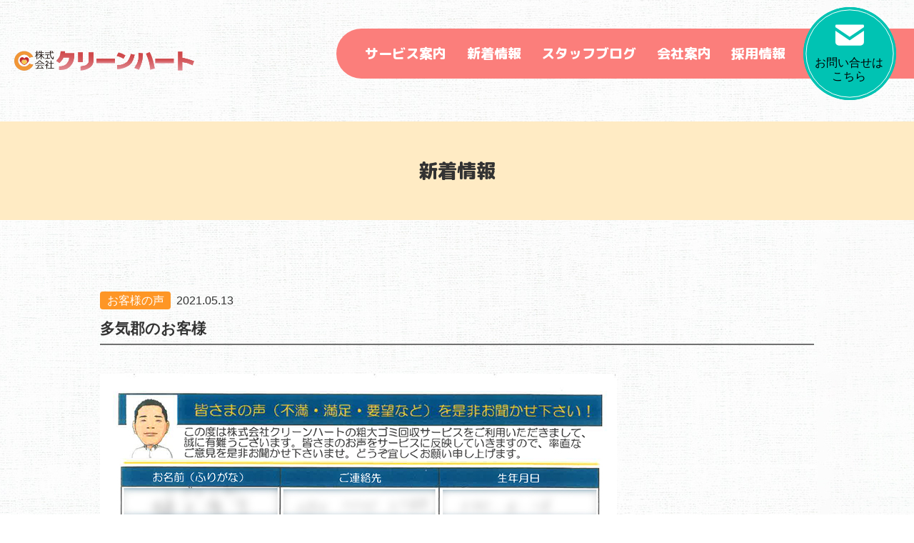

--- FILE ---
content_type: text/html; charset=UTF-8
request_url: https://clean-heart-ks.jp/15853/
body_size: 8604
content:
<!doctype html>
<html lang="ja">
<head>

<!-- Google Tag Manager -->
<script>(function(w,d,s,l,i){w[l]=w[l]||[];w[l].push({'gtm.start':
new Date().getTime(),event:'gtm.js'});var f=d.getElementsByTagName(s)[0],
j=d.createElement(s),dl=l!='dataLayer'?'&l='+l:'';j.async=true;j.src=
'https://www.googletagmanager.com/gtm.js?id='+i+dl;f.parentNode.insertBefore(j,f);
})(window,document,'script','dataLayer','GTM-MPXH6PSR');</script>
<!-- End Google Tag Manager -->

<meta charset="utf-8">
<meta name="viewport" content="width=device-width">

	<style>img:is([sizes="auto" i], [sizes^="auto," i]) { contain-intrinsic-size: 3000px 1500px }</style>
	
		<!-- All in One SEO 4.4.8 - aioseo.com -->
		<title>多気郡のお客様 | 株式会社クリーンハート</title>
		<meta name="description" content="株式会社クリーンハートからのお知らせなどをご覧いただけます" />
		<meta name="robots" content="max-image-preview:large" />
		<link rel="canonical" href="https://clean-heart-ks.jp/15853/" />
		<meta name="generator" content="All in One SEO (AIOSEO) 4.4.8" />
		<meta property="og:locale" content="ja_JP" />
		<meta property="og:site_name" content="株式会社クリーンハート |" />
		<meta property="og:type" content="article" />
		<meta property="og:title" content="多気郡のお客様 | 株式会社クリーンハート" />
		<meta property="og:description" content="株式会社クリーンハートからのお知らせなどをご覧いただけます" />
		<meta property="og:url" content="https://clean-heart-ks.jp/15853/" />
		<meta property="article:published_time" content="2021-05-13T02:54:58+00:00" />
		<meta property="article:modified_time" content="2021-05-13T02:54:58+00:00" />
		<meta name="twitter:card" content="summary_large_image" />
		<meta name="twitter:title" content="多気郡のお客様 | 株式会社クリーンハート" />
		<meta name="twitter:description" content="株式会社クリーンハートからのお知らせなどをご覧いただけます" />
		<script type="application/ld+json" class="aioseo-schema">
			{"@context":"https:\/\/schema.org","@graph":[{"@type":"BlogPosting","@id":"https:\/\/clean-heart-ks.jp\/15853\/#blogposting","name":"\u591a\u6c17\u90e1\u306e\u304a\u5ba2\u69d8 | \u682a\u5f0f\u4f1a\u793e\u30af\u30ea\u30fc\u30f3\u30cf\u30fc\u30c8","headline":"\u591a\u6c17\u90e1\u306e\u304a\u5ba2\u69d8","author":{"@id":"https:\/\/clean-heart-ks.jp\/author\/admin\/#author"},"publisher":{"@id":"https:\/\/clean-heart-ks.jp\/#organization"},"image":{"@type":"ImageObject","url":"https:\/\/clean-heart-ks.jp\/wp\/wp-content\/uploads\/2021\/05\/enq202105.jpg","@id":"https:\/\/clean-heart-ks.jp\/15853\/#articleImage","width":724,"height":1024},"datePublished":"2021-05-13T02:54:58+09:00","dateModified":"2021-05-13T02:54:58+09:00","inLanguage":"ja","mainEntityOfPage":{"@id":"https:\/\/clean-heart-ks.jp\/15853\/#webpage"},"isPartOf":{"@id":"https:\/\/clean-heart-ks.jp\/15853\/#webpage"},"articleSection":"\u304a\u5ba2\u69d8\u306e\u58f0"},{"@type":"BreadcrumbList","@id":"https:\/\/clean-heart-ks.jp\/15853\/#breadcrumblist","itemListElement":[{"@type":"ListItem","@id":"https:\/\/clean-heart-ks.jp\/#listItem","position":1,"name":"\u5bb6"}]},{"@type":"Organization","@id":"https:\/\/clean-heart-ks.jp\/#organization","name":"\u30af\u30ea\u30fc\u30f3\u30cf\u30fc\u30c8","url":"https:\/\/clean-heart-ks.jp\/"},{"@type":"Person","@id":"https:\/\/clean-heart-ks.jp\/author\/admin\/#author","url":"https:\/\/clean-heart-ks.jp\/author\/admin\/","name":"admin","image":{"@type":"ImageObject","@id":"https:\/\/clean-heart-ks.jp\/15853\/#authorImage","url":"https:\/\/secure.gravatar.com\/avatar\/e6270b55553efff463423b3e12c85255c6cfbbfa27355804b10765d0f1f309e2?s=96&d=mm&r=g","width":96,"height":96,"caption":"admin"}},{"@type":"WebPage","@id":"https:\/\/clean-heart-ks.jp\/15853\/#webpage","url":"https:\/\/clean-heart-ks.jp\/15853\/","name":"\u591a\u6c17\u90e1\u306e\u304a\u5ba2\u69d8 | \u682a\u5f0f\u4f1a\u793e\u30af\u30ea\u30fc\u30f3\u30cf\u30fc\u30c8","description":"\u682a\u5f0f\u4f1a\u793e\u30af\u30ea\u30fc\u30f3\u30cf\u30fc\u30c8\u304b\u3089\u306e\u304a\u77e5\u3089\u305b\u306a\u3069\u3092\u3054\u89a7\u3044\u305f\u3060\u3051\u307e\u3059","inLanguage":"ja","isPartOf":{"@id":"https:\/\/clean-heart-ks.jp\/#website"},"breadcrumb":{"@id":"https:\/\/clean-heart-ks.jp\/15853\/#breadcrumblist"},"author":{"@id":"https:\/\/clean-heart-ks.jp\/author\/admin\/#author"},"creator":{"@id":"https:\/\/clean-heart-ks.jp\/author\/admin\/#author"},"datePublished":"2021-05-13T02:54:58+09:00","dateModified":"2021-05-13T02:54:58+09:00"},{"@type":"WebSite","@id":"https:\/\/clean-heart-ks.jp\/#website","url":"https:\/\/clean-heart-ks.jp\/","name":"\u30af\u30ea\u30fc\u30f3\u30cf\u30fc\u30c8","inLanguage":"ja","publisher":{"@id":"https:\/\/clean-heart-ks.jp\/#organization"}}]}
		</script>
		<!-- All in One SEO -->

<link rel="alternate" type="application/rss+xml" title="株式会社クリーンハート &raquo; 多気郡のお客様 のコメントのフィード" href="https://clean-heart-ks.jp/15853/feed/" />
<script type="text/javascript">
/* <![CDATA[ */
window._wpemojiSettings = {"baseUrl":"https:\/\/s.w.org\/images\/core\/emoji\/16.0.1\/72x72\/","ext":".png","svgUrl":"https:\/\/s.w.org\/images\/core\/emoji\/16.0.1\/svg\/","svgExt":".svg","source":{"concatemoji":"https:\/\/clean-heart-ks.jp\/wp\/wp-includes\/js\/wp-emoji-release.min.js?ver=6.8.3"}};
/*! This file is auto-generated */
!function(s,n){var o,i,e;function c(e){try{var t={supportTests:e,timestamp:(new Date).valueOf()};sessionStorage.setItem(o,JSON.stringify(t))}catch(e){}}function p(e,t,n){e.clearRect(0,0,e.canvas.width,e.canvas.height),e.fillText(t,0,0);var t=new Uint32Array(e.getImageData(0,0,e.canvas.width,e.canvas.height).data),a=(e.clearRect(0,0,e.canvas.width,e.canvas.height),e.fillText(n,0,0),new Uint32Array(e.getImageData(0,0,e.canvas.width,e.canvas.height).data));return t.every(function(e,t){return e===a[t]})}function u(e,t){e.clearRect(0,0,e.canvas.width,e.canvas.height),e.fillText(t,0,0);for(var n=e.getImageData(16,16,1,1),a=0;a<n.data.length;a++)if(0!==n.data[a])return!1;return!0}function f(e,t,n,a){switch(t){case"flag":return n(e,"\ud83c\udff3\ufe0f\u200d\u26a7\ufe0f","\ud83c\udff3\ufe0f\u200b\u26a7\ufe0f")?!1:!n(e,"\ud83c\udde8\ud83c\uddf6","\ud83c\udde8\u200b\ud83c\uddf6")&&!n(e,"\ud83c\udff4\udb40\udc67\udb40\udc62\udb40\udc65\udb40\udc6e\udb40\udc67\udb40\udc7f","\ud83c\udff4\u200b\udb40\udc67\u200b\udb40\udc62\u200b\udb40\udc65\u200b\udb40\udc6e\u200b\udb40\udc67\u200b\udb40\udc7f");case"emoji":return!a(e,"\ud83e\udedf")}return!1}function g(e,t,n,a){var r="undefined"!=typeof WorkerGlobalScope&&self instanceof WorkerGlobalScope?new OffscreenCanvas(300,150):s.createElement("canvas"),o=r.getContext("2d",{willReadFrequently:!0}),i=(o.textBaseline="top",o.font="600 32px Arial",{});return e.forEach(function(e){i[e]=t(o,e,n,a)}),i}function t(e){var t=s.createElement("script");t.src=e,t.defer=!0,s.head.appendChild(t)}"undefined"!=typeof Promise&&(o="wpEmojiSettingsSupports",i=["flag","emoji"],n.supports={everything:!0,everythingExceptFlag:!0},e=new Promise(function(e){s.addEventListener("DOMContentLoaded",e,{once:!0})}),new Promise(function(t){var n=function(){try{var e=JSON.parse(sessionStorage.getItem(o));if("object"==typeof e&&"number"==typeof e.timestamp&&(new Date).valueOf()<e.timestamp+604800&&"object"==typeof e.supportTests)return e.supportTests}catch(e){}return null}();if(!n){if("undefined"!=typeof Worker&&"undefined"!=typeof OffscreenCanvas&&"undefined"!=typeof URL&&URL.createObjectURL&&"undefined"!=typeof Blob)try{var e="postMessage("+g.toString()+"("+[JSON.stringify(i),f.toString(),p.toString(),u.toString()].join(",")+"));",a=new Blob([e],{type:"text/javascript"}),r=new Worker(URL.createObjectURL(a),{name:"wpTestEmojiSupports"});return void(r.onmessage=function(e){c(n=e.data),r.terminate(),t(n)})}catch(e){}c(n=g(i,f,p,u))}t(n)}).then(function(e){for(var t in e)n.supports[t]=e[t],n.supports.everything=n.supports.everything&&n.supports[t],"flag"!==t&&(n.supports.everythingExceptFlag=n.supports.everythingExceptFlag&&n.supports[t]);n.supports.everythingExceptFlag=n.supports.everythingExceptFlag&&!n.supports.flag,n.DOMReady=!1,n.readyCallback=function(){n.DOMReady=!0}}).then(function(){return e}).then(function(){var e;n.supports.everything||(n.readyCallback(),(e=n.source||{}).concatemoji?t(e.concatemoji):e.wpemoji&&e.twemoji&&(t(e.twemoji),t(e.wpemoji)))}))}((window,document),window._wpemojiSettings);
/* ]]> */
</script>
<style id='wp-emoji-styles-inline-css' type='text/css'>

	img.wp-smiley, img.emoji {
		display: inline !important;
		border: none !important;
		box-shadow: none !important;
		height: 1em !important;
		width: 1em !important;
		margin: 0 0.07em !important;
		vertical-align: -0.1em !important;
		background: none !important;
		padding: 0 !important;
	}
</style>
<link rel='stylesheet' id='wp-block-library-css' href='https://clean-heart-ks.jp/wp/wp-includes/css/dist/block-library/style.min.css?ver=6.8.3' type='text/css' media='all' />
<style id='classic-theme-styles-inline-css' type='text/css'>
/*! This file is auto-generated */
.wp-block-button__link{color:#fff;background-color:#32373c;border-radius:9999px;box-shadow:none;text-decoration:none;padding:calc(.667em + 2px) calc(1.333em + 2px);font-size:1.125em}.wp-block-file__button{background:#32373c;color:#fff;text-decoration:none}
</style>
<style id='global-styles-inline-css' type='text/css'>
:root{--wp--preset--aspect-ratio--square: 1;--wp--preset--aspect-ratio--4-3: 4/3;--wp--preset--aspect-ratio--3-4: 3/4;--wp--preset--aspect-ratio--3-2: 3/2;--wp--preset--aspect-ratio--2-3: 2/3;--wp--preset--aspect-ratio--16-9: 16/9;--wp--preset--aspect-ratio--9-16: 9/16;--wp--preset--color--black: #000000;--wp--preset--color--cyan-bluish-gray: #abb8c3;--wp--preset--color--white: #ffffff;--wp--preset--color--pale-pink: #f78da7;--wp--preset--color--vivid-red: #cf2e2e;--wp--preset--color--luminous-vivid-orange: #ff6900;--wp--preset--color--luminous-vivid-amber: #fcb900;--wp--preset--color--light-green-cyan: #7bdcb5;--wp--preset--color--vivid-green-cyan: #00d084;--wp--preset--color--pale-cyan-blue: #8ed1fc;--wp--preset--color--vivid-cyan-blue: #0693e3;--wp--preset--color--vivid-purple: #9b51e0;--wp--preset--gradient--vivid-cyan-blue-to-vivid-purple: linear-gradient(135deg,rgba(6,147,227,1) 0%,rgb(155,81,224) 100%);--wp--preset--gradient--light-green-cyan-to-vivid-green-cyan: linear-gradient(135deg,rgb(122,220,180) 0%,rgb(0,208,130) 100%);--wp--preset--gradient--luminous-vivid-amber-to-luminous-vivid-orange: linear-gradient(135deg,rgba(252,185,0,1) 0%,rgba(255,105,0,1) 100%);--wp--preset--gradient--luminous-vivid-orange-to-vivid-red: linear-gradient(135deg,rgba(255,105,0,1) 0%,rgb(207,46,46) 100%);--wp--preset--gradient--very-light-gray-to-cyan-bluish-gray: linear-gradient(135deg,rgb(238,238,238) 0%,rgb(169,184,195) 100%);--wp--preset--gradient--cool-to-warm-spectrum: linear-gradient(135deg,rgb(74,234,220) 0%,rgb(151,120,209) 20%,rgb(207,42,186) 40%,rgb(238,44,130) 60%,rgb(251,105,98) 80%,rgb(254,248,76) 100%);--wp--preset--gradient--blush-light-purple: linear-gradient(135deg,rgb(255,206,236) 0%,rgb(152,150,240) 100%);--wp--preset--gradient--blush-bordeaux: linear-gradient(135deg,rgb(254,205,165) 0%,rgb(254,45,45) 50%,rgb(107,0,62) 100%);--wp--preset--gradient--luminous-dusk: linear-gradient(135deg,rgb(255,203,112) 0%,rgb(199,81,192) 50%,rgb(65,88,208) 100%);--wp--preset--gradient--pale-ocean: linear-gradient(135deg,rgb(255,245,203) 0%,rgb(182,227,212) 50%,rgb(51,167,181) 100%);--wp--preset--gradient--electric-grass: linear-gradient(135deg,rgb(202,248,128) 0%,rgb(113,206,126) 100%);--wp--preset--gradient--midnight: linear-gradient(135deg,rgb(2,3,129) 0%,rgb(40,116,252) 100%);--wp--preset--font-size--small: 13px;--wp--preset--font-size--medium: 20px;--wp--preset--font-size--large: 36px;--wp--preset--font-size--x-large: 42px;--wp--preset--spacing--20: 0.44rem;--wp--preset--spacing--30: 0.67rem;--wp--preset--spacing--40: 1rem;--wp--preset--spacing--50: 1.5rem;--wp--preset--spacing--60: 2.25rem;--wp--preset--spacing--70: 3.38rem;--wp--preset--spacing--80: 5.06rem;--wp--preset--shadow--natural: 6px 6px 9px rgba(0, 0, 0, 0.2);--wp--preset--shadow--deep: 12px 12px 50px rgba(0, 0, 0, 0.4);--wp--preset--shadow--sharp: 6px 6px 0px rgba(0, 0, 0, 0.2);--wp--preset--shadow--outlined: 6px 6px 0px -3px rgba(255, 255, 255, 1), 6px 6px rgba(0, 0, 0, 1);--wp--preset--shadow--crisp: 6px 6px 0px rgba(0, 0, 0, 1);}:where(.is-layout-flex){gap: 0.5em;}:where(.is-layout-grid){gap: 0.5em;}body .is-layout-flex{display: flex;}.is-layout-flex{flex-wrap: wrap;align-items: center;}.is-layout-flex > :is(*, div){margin: 0;}body .is-layout-grid{display: grid;}.is-layout-grid > :is(*, div){margin: 0;}:where(.wp-block-columns.is-layout-flex){gap: 2em;}:where(.wp-block-columns.is-layout-grid){gap: 2em;}:where(.wp-block-post-template.is-layout-flex){gap: 1.25em;}:where(.wp-block-post-template.is-layout-grid){gap: 1.25em;}.has-black-color{color: var(--wp--preset--color--black) !important;}.has-cyan-bluish-gray-color{color: var(--wp--preset--color--cyan-bluish-gray) !important;}.has-white-color{color: var(--wp--preset--color--white) !important;}.has-pale-pink-color{color: var(--wp--preset--color--pale-pink) !important;}.has-vivid-red-color{color: var(--wp--preset--color--vivid-red) !important;}.has-luminous-vivid-orange-color{color: var(--wp--preset--color--luminous-vivid-orange) !important;}.has-luminous-vivid-amber-color{color: var(--wp--preset--color--luminous-vivid-amber) !important;}.has-light-green-cyan-color{color: var(--wp--preset--color--light-green-cyan) !important;}.has-vivid-green-cyan-color{color: var(--wp--preset--color--vivid-green-cyan) !important;}.has-pale-cyan-blue-color{color: var(--wp--preset--color--pale-cyan-blue) !important;}.has-vivid-cyan-blue-color{color: var(--wp--preset--color--vivid-cyan-blue) !important;}.has-vivid-purple-color{color: var(--wp--preset--color--vivid-purple) !important;}.has-black-background-color{background-color: var(--wp--preset--color--black) !important;}.has-cyan-bluish-gray-background-color{background-color: var(--wp--preset--color--cyan-bluish-gray) !important;}.has-white-background-color{background-color: var(--wp--preset--color--white) !important;}.has-pale-pink-background-color{background-color: var(--wp--preset--color--pale-pink) !important;}.has-vivid-red-background-color{background-color: var(--wp--preset--color--vivid-red) !important;}.has-luminous-vivid-orange-background-color{background-color: var(--wp--preset--color--luminous-vivid-orange) !important;}.has-luminous-vivid-amber-background-color{background-color: var(--wp--preset--color--luminous-vivid-amber) !important;}.has-light-green-cyan-background-color{background-color: var(--wp--preset--color--light-green-cyan) !important;}.has-vivid-green-cyan-background-color{background-color: var(--wp--preset--color--vivid-green-cyan) !important;}.has-pale-cyan-blue-background-color{background-color: var(--wp--preset--color--pale-cyan-blue) !important;}.has-vivid-cyan-blue-background-color{background-color: var(--wp--preset--color--vivid-cyan-blue) !important;}.has-vivid-purple-background-color{background-color: var(--wp--preset--color--vivid-purple) !important;}.has-black-border-color{border-color: var(--wp--preset--color--black) !important;}.has-cyan-bluish-gray-border-color{border-color: var(--wp--preset--color--cyan-bluish-gray) !important;}.has-white-border-color{border-color: var(--wp--preset--color--white) !important;}.has-pale-pink-border-color{border-color: var(--wp--preset--color--pale-pink) !important;}.has-vivid-red-border-color{border-color: var(--wp--preset--color--vivid-red) !important;}.has-luminous-vivid-orange-border-color{border-color: var(--wp--preset--color--luminous-vivid-orange) !important;}.has-luminous-vivid-amber-border-color{border-color: var(--wp--preset--color--luminous-vivid-amber) !important;}.has-light-green-cyan-border-color{border-color: var(--wp--preset--color--light-green-cyan) !important;}.has-vivid-green-cyan-border-color{border-color: var(--wp--preset--color--vivid-green-cyan) !important;}.has-pale-cyan-blue-border-color{border-color: var(--wp--preset--color--pale-cyan-blue) !important;}.has-vivid-cyan-blue-border-color{border-color: var(--wp--preset--color--vivid-cyan-blue) !important;}.has-vivid-purple-border-color{border-color: var(--wp--preset--color--vivid-purple) !important;}.has-vivid-cyan-blue-to-vivid-purple-gradient-background{background: var(--wp--preset--gradient--vivid-cyan-blue-to-vivid-purple) !important;}.has-light-green-cyan-to-vivid-green-cyan-gradient-background{background: var(--wp--preset--gradient--light-green-cyan-to-vivid-green-cyan) !important;}.has-luminous-vivid-amber-to-luminous-vivid-orange-gradient-background{background: var(--wp--preset--gradient--luminous-vivid-amber-to-luminous-vivid-orange) !important;}.has-luminous-vivid-orange-to-vivid-red-gradient-background{background: var(--wp--preset--gradient--luminous-vivid-orange-to-vivid-red) !important;}.has-very-light-gray-to-cyan-bluish-gray-gradient-background{background: var(--wp--preset--gradient--very-light-gray-to-cyan-bluish-gray) !important;}.has-cool-to-warm-spectrum-gradient-background{background: var(--wp--preset--gradient--cool-to-warm-spectrum) !important;}.has-blush-light-purple-gradient-background{background: var(--wp--preset--gradient--blush-light-purple) !important;}.has-blush-bordeaux-gradient-background{background: var(--wp--preset--gradient--blush-bordeaux) !important;}.has-luminous-dusk-gradient-background{background: var(--wp--preset--gradient--luminous-dusk) !important;}.has-pale-ocean-gradient-background{background: var(--wp--preset--gradient--pale-ocean) !important;}.has-electric-grass-gradient-background{background: var(--wp--preset--gradient--electric-grass) !important;}.has-midnight-gradient-background{background: var(--wp--preset--gradient--midnight) !important;}.has-small-font-size{font-size: var(--wp--preset--font-size--small) !important;}.has-medium-font-size{font-size: var(--wp--preset--font-size--medium) !important;}.has-large-font-size{font-size: var(--wp--preset--font-size--large) !important;}.has-x-large-font-size{font-size: var(--wp--preset--font-size--x-large) !important;}
:where(.wp-block-post-template.is-layout-flex){gap: 1.25em;}:where(.wp-block-post-template.is-layout-grid){gap: 1.25em;}
:where(.wp-block-columns.is-layout-flex){gap: 2em;}:where(.wp-block-columns.is-layout-grid){gap: 2em;}
:root :where(.wp-block-pullquote){font-size: 1.5em;line-height: 1.6;}
</style>
<link rel="https://api.w.org/" href="https://clean-heart-ks.jp/wp-json/" /><link rel="alternate" title="JSON" type="application/json" href="https://clean-heart-ks.jp/wp-json/wp/v2/posts/15853" /><link rel="EditURI" type="application/rsd+xml" title="RSD" href="https://clean-heart-ks.jp/wp/xmlrpc.php?rsd" />
<meta name="generator" content="WordPress 6.8.3" />
<link rel='shortlink' href='https://clean-heart-ks.jp/?p=15853' />
<link rel="alternate" title="oEmbed (JSON)" type="application/json+oembed" href="https://clean-heart-ks.jp/wp-json/oembed/1.0/embed?url=https%3A%2F%2Fclean-heart-ks.jp%2F15853%2F" />
<link rel="alternate" title="oEmbed (XML)" type="text/xml+oembed" href="https://clean-heart-ks.jp/wp-json/oembed/1.0/embed?url=https%3A%2F%2Fclean-heart-ks.jp%2F15853%2F&#038;format=xml" />
<link rel="icon" href="https://clean-heart-ks.jp/wp/wp-content/uploads/2023/09/clean-heart_favicon.png" sizes="32x32" />
<link rel="icon" href="https://clean-heart-ks.jp/wp/wp-content/uploads/2023/09/clean-heart_favicon.png" sizes="192x192" />
<link rel="apple-touch-icon" href="https://clean-heart-ks.jp/wp/wp-content/uploads/2023/09/clean-heart_favicon.png" />
<meta name="msapplication-TileImage" content="https://clean-heart-ks.jp/wp/wp-content/uploads/2023/09/clean-heart_favicon.png" />
	
<!-- Google tag (gtag.js) -->
<script async src="https://www.googletagmanager.com/gtag/js?id=G-6ZY8XKBFM8"></script>
<script>
  window.dataLayer = window.dataLayer || [];
  function gtag(){dataLayer.push(arguments);}
  gtag('js', new Date());

  gtag('config', 'G-6ZY8XKBFM8');
</script>

<!-- css -->
<link href="/css/style.css" rel="stylesheet" type="text/css">
<link href="/css/sp.css" rel="stylesheet" type="text/css" media="screen and (max-width:860px) and (min-width:0px)">
<link rel="stylesheet" type="text/css" href="https://cdn.jsdelivr.net/npm/slick-carousel@1.8.1/slick/slick.css">
<link rel="stylesheet" type="text/css" href="/css/6-1-6.css">

</head>

<body id="pagetop">
<!-- Google Tag Manager (noscript) -->
<noscript><iframe src="https://www.googletagmanager.com/ns.html?id=GTM-MPXH6PSR"
height="0" width="0" style="display:none;visibility:hidden"></iframe></noscript>
<!-- End Google Tag Manager (noscript) -->
<div class="over_hidden">

<!--============================ 
	ヘッダー
==============================-->
<header class="header">
	<h1><a href="/"><img src="/img/logo.png" alt="多気郡のお客様｜株式会社クリーンハート" width="252"></a></h1>
	<nav class="nav hidden_s">
		<ul class="gn fo_noto ellipse fo1188 font_M_Plus">
		<li class="dd"><a class="fo_white">サービス案内</a>
			<div class="box01">
				<p class="mb10">サービス案内</p>
				<ul>
					<li><a href="/service01/" class="fade">
						<figure class="ta_center"><img src="/img/header_service_01.png" alt="image"></figure>
						<p>不用品回収</p>
					</a></li>
					<li><a href="/service02/" class="fade">
						<figure class="ta_center"><img src="/img/header_service_02.png" alt="image"></figure>
						<p>除草・伐採</p>
					</a></li>
				</ul>
			</div>
		</li>
		<li><a href="/topics/" class="fo_white">新着情報</a></li>
		<li><a href="/blog/" class="fo_white">スタッフブログ</a></li>
		<li><a href="/company/" class="fo_white">会社案内</a></li>
		<li><a href="/recruit/" class="fo_white">採用情報</a></li>
		<li class="inquiry hidden_s"><a href="/contact/" class="fade"><img src="/img/common/header_inquiry.svg" alt="お問い合わせ" width="130"></a></li>
		</ul>
	</nav>	
</header>

<!-- スマホナビ -->
<nav class="sp-navi hidden_l">
  <div class="humberger"><span></span><span></span><span></span></div>
  <div class="sp-navi-inner">
	  <div class="logo">
		  <figure><a href="/"><img src="/img/logo.png" alt="株式会社クリーンハート" width="300"></a></figure>
	  </div>
	  <ul class="navi-main mb46">
		  <li><span>サービス案内</span>
			  <ul class="fo09">
				  <li><a href="/service01/">不用品回収</a></li>
				  <li><a href="/service02/">除草・伐採</a></li>
			  </ul>
		  </li>
		  <li><a href="/topics/">新着情報</a></li>
		  <li><a href="/blog/">スタッフブログ</a></li>
		  <li><a href="/company/">会社案内</a></li>
		  <li><a href="/recruit/">採用情報</a></li>
		  <li><a href="/disclaimer/">免責事項</a></li>
	  </ul>
	  <div class="btn_area">
		  <div class="pos_rel"> <a href="tel:059-271-8432" class="sp-tel_button">059-271-8432</a> </div>
		  <div class="pos_rel"> <a href="/contact/" class="sp-mail_button">お問い合わせ</a> </div>
	  </div>
	  <div class="hamburger-cover"></div>
  </div>
</nav>

<!--============================ 
	コンテンツ
==============================-->

<!-- ページタイトル -->
<header class="pagettl mb100-60" >
	<h2 class="container ta_center font_M_Plus lh14">新着情報</h2>
</header>

<div class="container standard mb120-60">
	<article class="topics_wrap mb100-60">
		<header class="topics_head mb40">
			<div class="date_wrap mb10 lh16">
				<div class="category">お客様の声</div>
				<div class="date">2021.05.13</div>
			</div>
			<h1 class="bold fo13 lh16">多気郡のお客様</h1>
		</header>
		<div class="blog_content"><p><img fetchpriority="high" decoding="async" class="alignnone size-full wp-image-15854" src="https://clean-heart-ks.jp/wp/wp-content/uploads/2021/05/enq202105.jpg" alt="" width="724" height="1024" /></p>
</div>
	</article>
	
	<div class="ta_center more_btn"><a href="/topics/">一覧へ戻る</a></div>	

</div><!-- /container -->
	
<!-- contact -->
<div class="contact_box container ta_center mb60-30">
	<p class="font_M_Plus fo15 lh14 mb40-20">まずはお気軽に<span class="fo_pink">お問い合わせ</span>ください！</p>
	<p class="bold">営業時間：8:00～17:00（祝日除く）<span class="hidden_s">　　</span><br class="hidden_l">※土日は作業のため不在の場合あり</p>
	<ul class="btn_area">
		<li><a href="tel:059-271-8432">059-271-8432</a></li>
		<li><a href="/contact/">お問い合わせ</a></li>
	</ul>
</div>


<!--============================ 
	フッター
==============================-->
<footer>
  <div class="flex container pos_rel pt52 space_around hidden_s">
    <div class="footer_left">
      <img src="/img/logo.png" alt="株式会社クリーンハート" class="mb53" width="252">
      <div>
        <div>
          <span class="bold">サービス案内</span>
          <br>
          <div>
            <div class="footer_service">
              <a href="/service01/" class="fo075 bold">不用品回収</a>
              <br>
            </div>
            <div class="footer_service">
              <a href="/service02/" class="fo075 bold">除草・伐採</a>
            </div>
          </div>
        </div>
        <a href="/topics/" class="bold line_hei3">新着情報</a>
        <br>
        <a href="/blog/" class="bold">スタッフブログ</a>
        <div class="flex space_between">
          <div>
            <a href="/company/" class="bold line_hei3">会社案内</a>
            <br>
            <a href="/contact/" class="bold">お問い合わせ</a>
          </div>
          <div>
            <a href="/disclaimer/" class="bold line_hei3">免責事項</a>
            <br>
            <a href="/recruit/" class="bold">採用情報</a>
          </div>
        </div>
      </div>
    </div>
    <div class="">
      <p class="fo0875 bold">所在地
        <br>〒514-0304三重県津市雲出本郷町1804
      </p>
      <iframe src="https://www.google.com/maps/embed?pb=!1m18!1m12!1m3!1d820.3519833997931!2d136.51954796964225!3d34.66965250129384!2m3!1f0!2f0!3f0!3m2!1i1024!2i768!4f13.1!3m3!1m2!1s0x60046d4e14736a4b%3A0x17f33c83f14e86a8!2z77yI5qCq77yJ44Kv44Oq44O844OzIOODj-ODvOODiA!5e0!3m2!1sja!2sjp!4v1692240815645!5m2!1sja!2sjp" style="border:0;" allowfullscreen="" loading="lazy" referrerpolicy="no-referrer-when-downgrade"></iframe>
      <div class="pt10 ">
        <a href="https://sakamoto-recycle.com/" target="_blank">
          <img src="/img/banner_01.png" alt="banner">
        </a>
        <a href="https://e-machi.info/mie-ru/" target="_blank" class="pl05">
          <img src="/img/banner_02.png" alt="banner">
        </a>
      </div>
    </div>
  </div>
  <div class="container pos_rel pt33 space_around hidden_l">
    <div class="footer_left">
      <img src="/img/logo.png" alt="株式会社クリーンハート" class="pb20" width="252">
      <div>
        <div>
          <span class="bold">サービス案内</span>
          <br>
          <div>
            <div class="footer_service">
              <a href="/service01/" class="fo075 bold">不用品回収</a>
              <br>
            </div>
            <div class="footer_service">
              <a href="/service02/" class="fo075 bold">除草・伐採</a>
            </div>
          </div>
        </div>
        <a href="/topics/" class="bold line_hei3">新着情報</a>
        <br>
        <a href="/blog/" class="bold">スタッフブログ</a>
        <div class="flex mb38">
          <div>
            <a href="/company/" class="bold line_hei3">会社案内</a>
            <br>
            <a href="/contact/" class="bold">お問い合わせ</a>
          </div>
          <div class="ml100">
            <a href="/disclaimer/" class="bold line_hei3">免責事項</a>
            <br>
            <a href="/recruit/" class="bold">採用情報</a>
          </div>
        </div>
      </div>
    </div>
    <div class="footer_right">
      <p class="fo0875 bold">所在地
        <br>〒514-0304三重県津市雲出本郷町1804
      </p>
      <iframe src="https://www.google.com/maps/embed?pb=!1m18!1m12!1m3!1d820.3519833997931!2d136.51954796964225!3d34.66965250129384!2m3!1f0!2f0!3f0!3m2!1i1024!2i768!4f13.1!3m3!1m2!1s0x60046d4e14736a4b%3A0x17f33c83f14e86a8!2z77yI5qCq77yJ44Kv44Oq44O844OzIOODj-ODvOODiA!5e0!3m2!1sja!2sjp!4v1692240815645!5m2!1sja!2sjp" style="border:0;" allowfullscreen="" loading="lazy" referrerpolicy="no-referrer-when-downgrade"></iframe>
      <div class="pt10 flex">
        <a href="https://sakamoto-recycle.com/" target="_blank">
          <img src="/img/banner_01.png" alt="banner">
        </a>
        <a href="https://e-machi.info/mie-ru/" target="_blank" class="pl05">
          <img src="/img/banner_02.png" alt="banner">
        </a>
      </div>
    </div>
  </div>
  <!--Copyright-->
  <div class="w_auto back_white ta_center pos_ab bottom_0 copyright">
    <small class="font_Yu fo0875 bold">&copy; 
      2025CLEAN HEART
    </small>
  </div>
</footer>

</div><!-- /over_hidden -->

<!-- 固定ボタン -->
<div class="kotei_button hidden_l" id="fixedButton">
	<ul class="fixed_btn03">
		<li class="kotei_tel_li"><a href="tel:059-271-8432" class="tel_kotei">059-271-8432</a></li>
		<li class="kotei_mail_li"><a href="/contact/" class="mail_kotei"><img src="/img/mail_kotei.png" alt="お問合せ" ></a></li>
	</ul>
</div>		  

<!-- ページトップ -->
<div class="pagetop"><a href="#pagetop" class="fade"><img src="/img/common/pagetop.svg" alt="TOPへもどる" width="58"></a></div>

<!-- js -->
<script src="https://code.jquery.com/jquery-3.4.1.min.js" integrity="sha256-CSXorXvZcTkaix6Yvo6HppcZGetbYMGWSFlBw8HfCJo=" crossorigin="anonymous"></script>
<script src="https://cdn.jsdelivr.net/npm/slick-carousel@1.8.1/slick/slick.min.js"></script>
<script src="/js/script.js"></script>
<script src="/js/6-1-6.js"></script>

<script type="speculationrules">
{"prefetch":[{"source":"document","where":{"and":[{"href_matches":"\/*"},{"not":{"href_matches":["\/wp\/wp-*.php","\/wp\/wp-admin\/*","\/wp\/wp-content\/uploads\/*","\/wp\/wp-content\/*","\/wp\/wp-content\/plugins\/*","\/wp\/wp-content\/themes\/original\/*","\/*\\?(.+)"]}},{"not":{"selector_matches":"a[rel~=\"nofollow\"]"}},{"not":{"selector_matches":".no-prefetch, .no-prefetch a"}}]},"eagerness":"conservative"}]}
</script>

</body>
</html>

--- FILE ---
content_type: text/css
request_url: https://clean-heart-ks.jp/css/style.css
body_size: 15890
content:
@charset "utf-8";
/* CSS Document */

@import url('https://fonts.googleapis.com/earlyaccess/mplus1p.css');
@import url('https://fonts.googleapis.com/css2?family=M+PLUS+Rounded+1c:wght@800&display=swap');
/*------------------------------------------------------

	リセット

------------------------------------------------------*/

html, body, div, span, object, iframe, h1, h2, h3, h4, h5, h6, p, blockquote, pre, abbr, address, cite, code, del, dfn, em, img, ins, kbd, q, samp, small, strong, sup, var, b, i, dl, dt, dd, ol, ul, li, fieldset, form, label, legend, table, caption, tbody, tfoot, thead, tr, th, td, article, aside, canvas, details, figcaption, figure, footer, header, hgroup, menu, nav, section, summary, time, mark, audio, video {
	margin: 0;
	padding: 0;
	border: 0;
	outline: 0;
	font-size: 100%;
	font-style: normal;
	font-weight: 500;
	vertical-align: baseline;
	background: transparent;
}
body { line-height: 1;}
article, aside, details, figcaption, figure, footer, header, hgroup, menu, nav, section { display: block;}
ul { list-style: none;}
blockquote, q { quotes: none;}
blockquote:before, blockquote:after, q:before, q:after { content: ''; content: none;}
a {
	margin: 0;
	padding: 0;
	font-size: 100%;
	vertical-align: baseline;
	background: transparent;
}
/*table { border-collapse: collapse; border-spacing: 0;}*/
hr {
	display: block;
	height: 0px;
	border: 0;
	border-bottom: 1px solid #4d4d4d;
	margin: 0;
	padding: 0;
}
input, select { vertical-align: middle;}
img {
	max-width: 100%;
	height: auto;
	border: none;
	vertical-align: top;
	-webkit-backface-visibility: hidden;
	image-rendering: -webkit-optimize-contrast;
}
*, *:before, *:after { box-sizing: border-box;}

/*------------------------------------------------------

	グローバル

------------------------------------------------------*/

body {
	font-family: "Hiragino Maru Gothic W4 JIS2004", "游ゴシック", YuGothic, "ヒラギノ角ゴ ProN W3", "Hiragino Kaku Gothic ProN", "メイリオ", Meiryo, "Helvetica Neue", Helvetica, Arial, sans-serif;
	color: #333333;
	font-size: 1em;
	line-height: 1.8;
	position: relative;
	min-width: 1030px;
}

p { margin-bottom: 25px;}
p:last-child { margin-bottom: 0px;}

a { color: #333333; text-decoration: none;}
a:hover, a:active { color: #0074d6;}

h4{
	text-align: center;
	font-family: 'M PLUS Rounded 1c', sans-serif;
	font-size: 2.0em !important;
}

@media screen and ( max-width : 860px ){
	h4{
		font-size: 16px!important;
	}
}

h4 span{
  border-bottom: solid #FFD599;
  position: relative;
}

h4 span:after{
  position: absolute;
  content: "";
  display: block;
  border-bottom: solid 3px #FE9625;
  bottom: -3px;
  width: 50%;
  left: 50%;
}

table{
  text-align: center;
  margin: auto;
  width: 50%;
}

caption {
  font-weight: bold;
  caption-side: bottom; /* 下 */
  text-align: left; /* 左 */
}

figcaption {
	font-family: "游ゴシック体", YuGothic, "游ゴシック Medium", "Yu Gothic Medium", "游ゴシック", "Yu Gothic", sans-serif;
	font-weight: bold;
}

/* 文字装飾 */
.fo06 { font-size: 0.6em !important;}
.fo07 { font-size: 0.7em !important;}
.fo075 { font-size: 0.75em !important;}
.fo08 { font-size: 0.8em !important;}
.fo085 { font-size: 0.85em !important;}
.fo0875 { font-size: 0.875em !important;}
.fo09 { font-size: 0.9em !important;}
.fo0938 { font-size: 0.938em !important;}
.fo11 { font-size: 1.1em !important;}
.fo1125 { font-size: 1.125em !important;}
.fo115 { font-size: 1.15em !important;}
.fo1188 { font-size: 1.188em !important;}
.fo12 { font-size: 1.2em !important;}
.fo125 { font-size: 1.25em !important;}
.fo13 { font-size: 1.3em !important;}
.fo1375 { font-size: 1.375em !important;}
.fo14 { font-size: 1.4em !important;}
.fo15 { font-size: 1.5em !important;}
.fo16 { font-size: 1.6em !important;}
.fo17 { font-size: 1.7em !important;}
.fo18 { font-size: 1.8em !important;}
.fo1875 { font-size: 1.875em !important;}
.fo20 { font-size: 2.0em !important;}
.fo2125 { font-size: 2.125em !important;}
.fo25 { font-size: 2.5em !important;}

/* 文字装飾(ピクセル指定) */
.pxfo10 {font-size: 10px!important;}
.pxfo11 {font-size: 11px!important;}
.pxfo12 {font-size: 12px!important;}
.pxfo13 {font-size: 13px!important;}
.pxfo14 {font-size: 14px!important;}
.pxfo15 {font-size: 15px!important;}
.pxfo16 {font-size: 16px!important;}
.pxfo17 {font-size: 17px!important;}
.pxfo18 {font-size: 18px!important;}
.pxfo22 {font-size: 22px!important;}
.pxfo28 {font-size: 28px!important;}

.lh12 { line-height: 1.2;}
.lh14 { line-height: 1.4;}
.lh16 { line-height: 1.6;}
.lh18 { line-height: 1.8;}
.lh20 { line-height: 2;}
.lh23 { line-height: 2.3;}

.ls02 { letter-spacing: 0.2em;}

.fo_noto { font-family: 'Noto Sans JP', sans-serif;}

.fo_white { color: #FFFFFF;}
.fo_blue { color: #0074d6;}

/* ボックス */
.container { max-width: 1030px; padding: 0px 15px; margin: 0px auto;}

.left { float: left;}
.right { float: right;}

.pos_rel { position: relative;}
.pos_ab { position: absolute;}

.bold { font-weight: bold;}

.ta_center { text-align: center;}
.ta_right { text-align: right;}
.ta_left { text-align: left;}
.ta_right-s_center { text-align: right;}
.ta_left-s_center { text-align: left;}

.back_white { background-color: #fff !important;}

@media (min-width: 861px) {
	.hidden_l { display: none !important;}
}

/* リスト */
ol { padding-left: 2em;}
ol li { list-style: outside decimal;}

.list_indent { padding-left: 1em;}
.list_indent li { text-indent: -1em;}

.list_disc { padding-left: 1em;}
.list_disc li { list-style: outside disc;}

/* margin */
.mb00 { margin-bottom: 0px !important;}
.mb05 { margin-bottom: 5px !important;}
.mb10 { margin-bottom: 10px !important;}
.mb15 { margin-bottom: 15px !important;}
.mb20 { margin-bottom: 20px !important;}
.mb25 { margin-bottom: 25px !important;}
.mb29_63 { margin-bottom: 29.63px !important;}
.mb30 { margin-bottom: 30px !important;}
.mb38 { margin-bottom: 38px !important;}
.mb40 { margin-bottom: 40px !important;}
.mb42 { margin-bottom: 42px !important;}
.mb46 { margin-bottom: 46px !important;}
.mb50 { margin-bottom: 50px !important;}
.mb53 { margin-bottom: 53px !important;}
.mb60 { margin-bottom: 60px !important;}
.mb80 { margin-bottom: 80px !important;}
.mb90 { margin-bottom: 90px !important;}
.mb129 { margin-bottom: 129px !important;}
.mb145 { margin-bottom: 145px !important;}
.mb190 { margin-bottom: 190px !important;}
.mb234 { margin-bottom: 234px !important;}

.mb40-20 { margin-bottom: 40px !important;}
.mb60-30 { margin-bottom: 60px !important;}
.mb80-40 { margin-bottom: 80px !important;}
.mb100-60 { margin-bottom: 100px !important;}
.mb120-60 { margin-bottom: 120px !important;}
.mb160-80 { margin-bottom: 160px !important;}

.mt9 {margin-top: 9px !important;}
.mt10 {margin-top: 10px !important;}
.mt13 {margin-top: 13px !important;}
.mt15 {margin-top: 15px !important;}
.mt20 {margin-top: 20px !important;}
.mt28 {margin-top: 28px !important;}
.mt33 {margin-top: 33px !important;}
.mt40 {margin-top: 40px !important;}
.mt50 {margin-top: 50px !important;}
.mt52 {margin-top: 52px !important;}
.mt100 {margin-top: 100px !important;}
.mt120 {margin-top: 120px !important;}
.mt-271{margin-top: -413px !important;}

.ml10{margin-left: 10px !important;}
.ml20{margin-left: 20px !important;}
.ml45{margin-left: 45px !important;}
.ml60{margin-left: 60px !important;}
.ml140{margin-left: 140px !important;}
.mr280{margin-right: 280px !important;}

/* padding */
.pb20 {padding-bottom: 20px!important;}
.pb40 {padding-bottom: 40px!important;}
.pb50 {padding-bottom: 50px!important;}
.pb99 {padding-bottom: 99px!important;}
.pb120 {padding-bottom: 120px!important;}

.pt10 {padding-top: 10px!important;}
.pt13 {padding-top: 13px!important;}
.pt20 {padding-top: 20px!important;}
.pt30 {padding-top: 30px!important;}
.pt33 {padding-top: 33px!important;}
.pt40 {padding-top: 40px!important;}
.pt50 {padding-top: 50px!important;}
.pt52 {padding-top: 52px!important;}

.pl05{padding-left: 5px!important;}
.pl20{padding-left: 20px!important;}
.pl2em{padding-left: 2em!important;}

.pr100{padding-right: 100px!important;}
.pr300{padding-right: 300px!important;}

.left50{left: 50px}

/* vertical-align */
.top        {   vertical-align: top;            }
.middle     {   vertical-align: middle;         }
.bottom     {   vertical-align: bottom;         }
.baseline   {   vertical-align: baseline;       }
.super      {   vertical-align: super;          }
.sub        {   vertical-align: sub;            }
.text-top   {   vertical-align: text-top;       }
.text-bottom {  vertical-align: text-bottom;    }

/* その他 */
.flex { display: flex;}
.al_center { align-items: center;}
.font_Yu { font-family: "游ゴシック体", YuGothic, "游ゴシック Medium", "Yu Gothic Medium", "游ゴシック", "Yu Gothic", sans-serif;}
.font_M_Plus { font-family: 'M PLUS Rounded 1c', sans-serif;}
.color_red { color: #FF5648; }
.color_pink { color: #FB7E7B; }
.color_white { color: #FFFFFF; }
.color_yellow { color: #FFF500; }
.color_emerald{color: #00C3B3;}
.color_pale_red{color: #FB7E7B;}
.color_orange{color: #FE9625;}
.color_orange2{color: #F9CD2C;}
.margin_auto {margin: 0 auto;}
.margin_auto.pattern-1 {text-align:center;}
.justify_content {justify-content: center;}
.top_100{top: 100%;}
.transY_61_2{transform: translateY(-100.5%);}
.transX_13{transform: translateX(13%);}
.ml220 {margin-left:200px !important}
.ml100 {margin-left:100px !important}
.w_auto{width: 100%;}
.back_white{background-color: #FFFFFF;}
.f_16px{font-size: 16px;}
.bottom_0{bottom: 0;}
.height_156{height: 156px;}
.height_273{height: 273px;}
.height_414{height: 414px;}
.space_around{justify-content: space-around;}
.space_between{justify-content: space-between;}
.line_hei2{line-height: 1.5em;}
.line_hei3{line-height: 3em;}
.reverse{transform: scale(-1, 1);}
.line-marker_orange {background: linear-gradient(transparent 60%, #F9CD2C 60%, #F9CD2C 85%);}


/* clearFix */
.clearFix { zoom: 100%;}
.clearFix:after {
	content: "";
	clear: both;
	height: 0;
	display: block;
	visibility: hidden;
}

/* ==========================
	ヘッダー 
   ========================== */

body{
	background-image: url("../img/back.png");
	background-repeat: repeat;
}

.header { 
  display: flex; 
  justify-content: space-between; 
  align-items: center; 
  padding-top: 40px;
  padding-bottom: 40px;
  padding-left: 20px;
}

.gn { display: flex; align-items: center;}
.gn li:not(:first-child) { margin-left: 1.5em;}

header nav.nav {
	height: 90px;
}

header nav.nav ul.ellipse {
  position: relative;
  right: 0;
  height: 70px;
  background: #FB7E7B;
  border-radius: 35px 0px 0px 35px;
  opacity: 1;
  padding-left: 40px;
  padding-right: 180px;
}

header nav.nav li{
  line-height: 70px;
}

header nav.nav {
  color: white;
  opacity: 1;
}

header nav.nav a:hover{
  color: white;
  opacity: 0.5;
}

.headline {
  padding-left: 25px;
  padding-right: 25px;
}

.inquiry {
  padding-right: 20px;
  position: fixed;
  z-index: 99999;
  top:10px;
  right: 5px;
}

/* ドロップダウンメニュー */
.gn .dd {
	position: relative;
	z-index: 99999;
	cursor: pointer;
}
.gn .dd .box01 {
	width: 480px;
	line-height: 1.6;
	background: #FBF0DC;
	color: #000;
	position: absolute;
	display: none;
	border-radius: 10px;
	padding: 15px 30px;
	text-align: left;
}
.gn .dd ul { display: flex; justify-content: space-between;}
.gn .dd ul li { width: 48%; margin: 0px;}
.gn .dd ul li a { display: block; line-height: 2; color: #000;}
.gn .dd ul li img { width: 100%; height: auto;}
.gn .dd ul li p { position: relative; padding-left: 1.3em; margin-right: -1em; font-size: 0.85rem;}
.gn .dd ul li p:before {
	content: "";
	left: 0px;
	top: 35%;
	position: absolute;
    width: 0.6em;
    height: 0.6em;
    border-top: 2px solid #FF9600;
    border-right: 2px solid #FF9600;
    transform: rotate(45deg);
}



@media only screen and (max-width: 1110px) {
	.header nav.nav { min-width: 740px;}
	.gn.fo1188 { font-size: 1.05em !important;}
	.inquiry { right: -5px;}
}


/* ==========================
	section 1
   ========================== */

section.section_1{
  background: #FFF9ED;
  position: relative;
}

.section_1_back_image{
  width: 273px;
  height: 280px;
  background-image: url("../img/kado_upper_left.png");
  background-size: cover;
  background-repeat: no-repeat;
  position: absolute;
  top: -2%;
  left: 1.5%;
}

.viewer {
	line-height: 0px;
	margin: 0 auto;
	width: 100%;
	position: relative;
	overflow: hidden;
	z-index: -1;
}

section.section_1 div.div-enthusiasm {
  padding-top: 52px;
  padding-bottom: 55.75px;
  justify-content: center;
  display:flex; 
}

section.section_1 li{
  list-style-type: none; /*点を非表示*/
  position: relative; /*基準位置*/
  padding-left: 0.6em;
}

section.section_1 li:before{
  border-radius: 50%; /*丸くする*/
  width: 7px; /*点の幅*/
  height: 7px; /*点の高さ*/
  display: block;
  position: absolute; /*絶対配置*/
  left: 0; /*点の位置*/
  top: 0.6em; /*点の位置*/
  content: "";
  background: #FE9625; /*点の色*/
}

div.mie_img {
  width: 218px;
  height: 325px;
}

div.mie_img img{
	max-width: 100%;
	height:auto;
	position: absolute;
	left: -30px;
}

section.section_1 div.city_box{
	width: 397px;
	margin: auto;
}

section.section_1 ul.city {
	width: auto;
	margin-right: auto;
	padding-top: 50px;
	padding-bottom: 50px;
}

section.section_1 ul.city:last-child {
	margin-right: 50px;
}

section.section_1 ul.city li {
	font-family: "游ゴシック体", YuGothic, "游ゴシック Medium", "Yu Gothic Medium", "游ゴシック", "Yu Gothic", sans-serif;
	font-weight: bold;
	font-size: 1.375em;
}

section.section_1 div.round_square {
  width: 641px;
  height: 360px;
  background: #FFFFFF 0% 0% no-repeat padding-box;
  border-radius: 150px;
  opacity: 1;
}

.img_under_mie{
	width: 100%;
	height: 176px;
}

.img_city{
	width: 100%;
	height: 177px;
	object-fit: cover;
}

.img_truck{
	position: absolute;
	height: auto;
	top: 0%;
	left: 75%;
}

@media screen and ( max-width : 860px ){
  section.section_1 ul.city:last-child { margin-right: 0px;}
	
  section.section_1 div.round_square {
    width: auto;
    height: auto;
    border-radius: 50px;
    margin-left: 3%;
    margin-right: 3%;
	 padding: 20px 4%;
	  font-size: 2.5vw;
  }
	
	section.section_1 div.round_square > .flex { align-items: flex-end; justify-content: space-between;}
	section.section_1 div.city_box { width: 70%; justify-content: space-between; margin: 0px;}
	div.mie_img { height: auto; width: 24%;}
	div.mie_img img { position: static;}
	
  section.section_1 ul.city { padding: 0px; margin: 0px;}

  section.section_1 ul.city li {}
	
  section.section_1 li{
    padding-left: 0.9em;
  }
	
  section.section_1 li:before{ width: 0.4em; height: 0.4em;}
	
  .img_under_mie{
      width: 100%;
      height: 97px;
  }

  .img_city{
      width: 100%;
      height: 97px;
      object-fit: cover;
  }

  .img_truck{
      position: absolute;
	  width: 122px;
	  height: auto;
      top: 0%;
      left: 66%;
  }
}

/* ==========================
	section 2
   ========================== */
section.section_2 {
	
}
.radius-table_box{}

@media screen and ( max-width : 860px ){
  .radius-table_box{
    margin-left: 15px;
    margin-right: 15px;
  }
}


.radius-table{
  width: 100%;
  border-radius: 10px;
  border-spacing: 0;
  border: none;
  border-left: 1px solid #999;
  border-top: 1px solid #999;
  background-color: #FCEFD9;
  table-layout: fixed;
}
.radius-table tr>*{
    /*padding: 15px 10px;*/
	padding-top: 1%;
	padding-bottom: 1%;
    border: none;
    border-right: 1px solid #999;
    border-bottom: 1px solid #999;
}
.radius-table tr:first-child{
	background-color: #FFD599;
	font-family: 'M PLUS Rounded 1c', sans-serif;
}

.radius-table th:first-child{
  background-color: #FF9600;
  font-family: 'M PLUS Rounded 1c', sans-serif;
  color: white;
}

.radius-table tr:first-child>*:first-child{
    border-radius: 10px 0 0 0;
}
.radius-table tr:first-child>*:last-child{
    border-radius: 0 10px 0 0;
}
.radius-table tr:last-child>*:first-child{
    border-radius: 0 0 0 10px;
}
.radius-table tr:last-child>*:last-child{
    border-radius: 0 0 10px 0;
}

.radius-table th{
	width: 20%;
}

.radius-table td{
	width: 20%;
}

/*section.section_2 div.section_2_detail p{
	text-align: left;
	font-family: "游ゴシック体", YuGothic, "游ゴシック Medium", "Yu Gothic Medium", "游ゴシック", "Yu Gothic", sans-serif;
	font-weight: bold;
}*/

/* ==========================
	section 3
   ========================== */
section.section_3 {
  background: #FFF9ED;
}

section.section_3 div.three_promise{ display: flex; justify-content: space-between; max-width: 980px; margin: auto;}

section.section_3 figure { width: 255px;}
section.section_3 figcaption { padding-left: 40px; margin: 25px -20px 0px 0px;}


/* ==========================
	section 4
   ========================== */
section.section_4 {
  background: #FF918E;
  height: 200px;
}

div.parent{
  width: 739px;
}

a.tel_button{
  width: 347px;
  height:67px;
  background-color: #00C3B3;
  border: 2px solid #FFFFFF;
  border-radius: 36px;
  box-shadow: 0 2px 0 rgba(98,98,98,0.8);
  color: #fff;
  display: block;
  padding: 15px;
  position: relative;
  text-align: center;
  text-decoration: none;
  font-size: 1.25em;
}

a.tel_button::before{
	content: '';
	position: absolute;
	background: url("../img/tel.png");
	background-repeat: no-repeat;
	width: 0.9em;
	height: 2em;
	top: 31%;
	left: 22%;	
}

a.tel_button:hover::before{
	content: '';
	position: absolute;
	background: url("../img/tel_reversal.png");
	background-repeat: no-repeat;
	width: 0.9em;
	height: 2em;
	top: 31%;
	left: 22%;	
}

a.tel_button:hover{
  background-color: #FFFFFF;
  color: #00C3B3;
  border: 2px solid #00C3B3;
}

a.mail_button{
  width: 347px;
  height:67px;
  background-color: #00C3B3;
  border: 2px solid #FFFFFF;
  border-radius: 36px;
  box-shadow: 0 2px 0 rgba(98,98,98,0.8);
  color: #fff;
  display: block;
  padding: 15px;
  position: relative;
  text-align: center;
  text-decoration: none;
  font-size: 1.25em;
}

a.mail_button::before{
  content: '';
  position: absolute;
  background: url("../img/mail.png");
  background-repeat: no-repeat;
  width: 1.5em;
  height: 2em;
  top: 37%;
  left: 22%;	
}

a.mail_button:hover::before{
  content: '';
  position: absolute;
  background: url("../img/mail_reversal.png");
  background-repeat: no-repeat;
  width: 1.5em;
  height: 2em;
  top: 37%;
  left: 22%;	
}

a.mail_button:hover{
  background-color: #FFFFFF;
  color: #00C3B3;
  border: 2px solid #00C3B3;
}

@media screen and ( max-width : 860px ){
  section.section_4 {
    background: #FF918E;
    height: auto;
	  padding-bottom: 15px;
  }

  div.parent{
	  text-align: center;
	  width: 100%;
	  margin: -20px auto 0px;
    max-width: 390px;
  }
	div.parent > div { width: 48%;}
	div.parent a { display: inline-block !important; margin: 0px !important;}

  a.tel_button{
	  width: 100%;
    max-width: 160px;
    height: 31px;
    font-size: 14px;
	padding: 3px;
  }

  a.tel_button::before{
      content: '';
      position: static;
	  display: inline-block;
	  vertical-align: middle;
      background: url("../img/tel.png");
      background-repeat: no-repeat;
	  background-size: contain;
      width: 13px;
	  margin: 0px 0.2em -0.7em 0px;
  }

  a.tel_button:hover::before{
      background-image: url("../img/tel_reversal.png");
  }

  a.tel_button:hover{
    background-color: #FFFFFF;
    color: #00C3B3;
    border: 2px solid #00C3B3;
  }

  a.mail_button{
    max-width: 160px;
	  width: 100%;
    height:31px;
    font-size: 14px;
    padding: 3px;
  }

  a.mail_button::before{
    content: '';
      position: static;
	  display: inline-block;
	  vertical-align: middle;
 	  margin: 0px 0.2em -0.9em 0px;
   background: url("../img/mail.png");
    background-repeat: no-repeat;
    background-size: contain;
    width: 19px;
  }

  a.mail_button:hover::before{
    background-image: url("../img/mail_reversal.png");
  }

  a.mail_button:hover{
    background-color: #FFFFFF;
    color: #00C3B3;
    border: 2px solid #00C3B3;
  }
}

/* ==========================
	section 5
   ========================== */
section.section_5 {
  background: #FFF9ED;
}

.correspondence_example{
	margin-bottom: 90px;
}

.section_5_div{
  
}

div.speech_bubble{
  width: 850px;
  height: 167px;
  background: #FFECCB 0% 0% no-repeat padding-box;
  border-radius: 30px;
  opacity: 1;
  position: relative;
}

div.speech_bubble img {
  top: 97%;
  left: 85%;
  position: absolute;
}

/* クリーンハートのこだわり */
div.speech_bubble2{
  width: 825px;
  height: 657px;
  background: #FFFFFF 0% 0% no-repeat padding-box;
  box-shadow: 2px 2px 4px #0000004D;
  border-radius: 30px;
  opacity: 1;
  margin-left: 113px;
  margin-top: 43px;
}

.obsession{
  height: 703px;
  position: relative;
}

.obsession_back{
  width: 267px;
  height: 273px;
  position: absolute;
  background-image: url("../img/kado_upper_left.png");
  background-size: cover;
  background-repeat: no-repeat;
  top: -10%;
  left: 0;
}

.side-img {
  height: 35px;
}
p.side-txt {
  padding-left: 36px;
}

.obsession_img{
  top: 31.8%;
  left: -5%;
}

div.speech_bubble2 div div img {
  width: 67px;
  height: 80px;
}

div.speech_bubble2 div div {
	width: 691px;	
}

div.speech_bubble2 div div div{
  width: 604px;	
}

.service_kind{
	width: 1010px;
	height: 194px;
}

div.f-container {
  justify-content: center;
  background: no-repeat padding-box;
  border-radius: 5px;
  opacity: 1;
}

/*右下に設置ができない*/
.section5_back_image{
/*  position: absolute;
  width: 229px;
  height: 234px;
  background-image: url("../img/kado_bottom_ right.png");
  background-repeat: no-repeat;
  background-size: cover;*/
}

div.f-container figure.box {
  width: 193px;
  box-shadow: 0px 0px 15px 0px rgba(98,98,98,0.8); /*影の指定*/
  margin: 0 5px;
  padding:10px;
  background: #FFFFFF 0% 0% no-repeat padding-box;
  border-radius:10px;
  text-align: center;
  letter-spacing: 0px;
  color: #000000;
  opacity: 1;
}


.section_5_servic2_p {
  position: absolute;
  top: 35%;
  left: 60%;
  font-family: 'M PLUS Rounded 1c', sans-serif;
  font-size: 1.625em!important;
  padding:0;
  margin:0;
}

@media screen and ( max-width : 860px ){
  .correspondence_example{
      margin-bottom: 34px;
  }
	
  .check_img{
      width: 14px;
      height: 14px;
      margin-top: 4px;
  }
	
  .side-img {
    height: 14px;
	margin-bottom: 17px;
  }

  p.side-txt {
    padding-left: 27px;
  }
	
  .obsession_back{
    width: 0;
    height: 0;
    position: absolute;
    background-image: url("../img/kado_upper_left.png");
    background-size: cover;
    background-repeat: no-repeat;
    top: -10%;
    left: 0;
  }
	
  div.speech_bubble{
    width: 100%;
    height: auto;
    border-radius: 10px;
	  padding: 0px 100px 15px 15px !important;
  }

  div.speech_bubble img {
    top: auto;
	  bottom: 0px;
	  left: auto;
    right: -10px;
  }
	
  .service_kind{ width: auto; height: auto;}
	div.f-container { position: static;}

  div.f-container figure.box {
    width: 111px;
    box-shadow: 0px 0px 5px 0px rgba(98,98,98,0.8); /*影の指定*/
    margin: 0 5px;
    padding:10px;
    background: #FFFFFF 0% 0% no-repeat padding-box;
    border-radius:5px;
    text-align: center;
    letter-spacing: 0px;
    color: #000000;
    line-height:13px;
    opacity: 1;
	height: 122px;
  }
	
  div.f-container figure.box img {
    width: 63px;
    height: 63px;
  }
	

  /* クリーンハートのこだわり */
  div.speech_bubble2{
    width: auto;
    height: auto;
    margin: auto;
	  padding: 1px 20px 25px 0px;
  }
	div.speech_bubble2 > div > img { margin: 30px auto 30px !important; display: block;}
	div.speech_bubble2 div div, div.speech_bubble2 div div div { width: auto;}

  .obsession_img{
	  transform: translate(5%, -35%);
  }

  div.speech_bubble2 div div img {
    width: 54px;
    height: 65px;
  }
}

/* ==========================
	section 6
   ========================== */
.section_6_block{
  justify-content: space-around;
}

.section_6_left{
	width: 435px;
}



.section_6_left img{
  display: block; 
  margin: auto;
}

.section_6_right{
	width: 435px;
}

.section_6_right img{
  display: block; 
  margin: auto;
}

/* ==========================
	section 7
   ========================== */
section.section_7 {
  background: #FFF9ED
}

/*==================================
アコーディオンのためのcss
===================================*/

.accordion-001 {
    max-width: 1000px;
	box-shadow: 2px 2px 5px rgba(0,0,0,0.3);
	border-radius: 20px;
	overflow: hidden;
}

.accordion-001:not([open]) {
    margin-bottom: 7px;
}

.accordion-001 summary {
    display: flex;
    justify-content: space-between;
    align-items: center;
    position: relative;
    padding: 1em 2em;
    background-color: #ffd599;
    color: #000000;
    cursor: pointer;
}

.accordion-001 summary::-webkit-details-marker {
    display: none;
}

.accordion-001 summary::before,
.accordion-001 summary::after {
    width: 3px;
    height: .9em;
    border-radius: 5px;
    background-color: #FE9625;
    content: '';
}

.accordion-001 summary::before {
    position: absolute;
    right: 2em;
    rotate: 90deg;
}

.accordion-001 summary::after {
    transition: rotate .3s;
}

.accordion-001[open] summary::after {
    rotate: 90deg;
}

.accordion-001[open] summary {
	border-radius:20px 20px 0px 0px;
}

.accordion-001 p {
    transform: translateY(-10px);
    opacity: 0;
    margin: 0;
    padding: 1em 2em 2em 2em;
    color: #333333;
    transition: transform .5s, opacity .5s;
	border-radius: 0px 0px 20px 20px;
	background-color: #FFFFFF;
}

.accordion-001[open] p {
    transform: none;
    opacity: 1;
}

/* ==========================
	section 9
   ========================== */
section.section_9 {
  background: #FFF9ED
}

.news-list{
  max-width: 648px;
  list-style: none outside;
  margin: auto;
  padding: 0;

}
.news-list .item a{
  display: flex;
  flex-wrap: wrap;
  flex-wrap: nowrap;
  text-decoration: none;
  color: #333;
  border-bottom: 1px solid #CCC;
  padding: 10px 20px;
}
.news-list .item:last-of-type a { border-bottom: none;}
.news-list .item p { margin-bottom: 0px;}
.news-list .item .date{ color: #000000; width: 6em;}
.news-list .item .category{ width: 7em; padding-right: 1em;}
.news-list .item .category span{
  background: #FE9625;
  color: #FFF;
  text-align: center;
  display: block;
  padding: 6px 2px;
  border-radius: 5px;
	font-size: 0.9em;
  line-height: 1;
}
.news-list .item .title{ width: calc(100% - 13em);}
.news-list .item a:hover .title{
  color: #00F;
}

@media screen and ( max-width : 860px ){
	.news-list .item a{ flex-wrap: wrap; padding: 10px 0px;}
	.news-list .item .title { width: 100%; margin-top: 10px;}
}

.list_button{
    /* ボタンのCSS */
	width: 200px;
    background-color: #FF9600;
    border-radius: 35px;
    box-shadow: 2px 2px 4px gray;
	border: 2px solid #FF9600;
    color: #fff;
    display: block;
    padding: 8px;
    position: relative; /* position: relative;で矢印の位置を基点とさせます */
    text-align: center;
    text-decoration: none;
}

.list_button::after{
    /* 擬似要素で矢印アイコンをつくる */
    content: '';
    border: 0;
	border-top: solid 2px #fff;
    border-right: solid 2px #fff;
    display: inline-block;
    width: 10px;
    height: 10px;
    /* 矢印アイコンの位置を設定 */
    position: absolute;
    top: 50%;
    right: 20px;
    transform: translateY(-50%) rotate(45deg); /* rotate(45deg)で矢印を回転（向きを変更）させる */
}

.list_button:hover::after{
    /* 擬似要素で矢印アイコンをつくる */
    content: '';
    border: 0;
	border-top: solid 2px #FF9600;
    border-right: solid 2px #FF9600;
    display: inline-block;
    width: 10px;
    height: 10px;
    /* 矢印アイコンの位置を設定 */
    position: absolute;
    top: 50%;
    right: 20px;
    transform: translateY(-50%) rotate(45deg); /* rotate(45deg)で矢印を回転（向きを変更）させる */
}

.list_button:hover{
	background-color: #FFFFFF;
	color: #FF9600;
	border: 2px solid #FF9600;
}


.section_9 { z-index: 100;}
.section_9 .slick-list { padding-bottom: 13px;}
.section_9 li { background: #fff; border-radius: 15px; box-shadow: 3px 3px 8px rgba(0,0,0,0.5); padding-bottom: 13px;}
.section_9 li a { display: block; overflow: hidden; border-radius: 15px;}
.section_9 .box_inner { padding: 1em;}
.section_9 h5 { color: #FF9600; display: -webkit-box; -webkit-box-orient: vertical; -webkit-line-clamp: 1; overflow: hidden;}
.section_9 .box_inner div:last-child { display: -webkit-box; -webkit-box-orient: vertical; -webkit-line-clamp: 3; overflow: hidden;}
.section_9 .container:before, .section_9 .container:after { content: ""; position: absolute; z-index: -1; background-repeat: no-repeat; background-position: center center; background-size: 100% auto;}
.section_9 .container:before { background-image: url("../img/top/slide_bg01.svg"); width: 180px; height: 180px; left: 0px; bottom: 60px;}
.section_9 .container:after { background-image: url("../img/top/slide_bg02.svg"); width: 270px; height: 270px; right: -20px; top: 50px;}




/* ==========================
	section 10
   ========================== */
section.section_10 div.section_10_block {
  /* Layout Properties */
  width: 840px;
  height: 323px;
  /* UI Properties */
  background: #FFF9ED 0% 0% no-repeat padding-box;
  box-shadow: 7px 5px 5px #0000004D;
  border: 1px solid #F9CD2C;
  opacity: 1;
  border-radius: 5px;
}

section.section_10 div.section_10_block p{
	width: 584px;
	margin: 48px 226px 48px 48px;
	font-size: 1.125em !important;
	font-family: 'M PLUS Rounded 1c', sans-serif; 
}

.section_10_block img {
	position: absolute;
	top: 22%;
	left: 76%;
}

/*section.section_10 div.parent{
  width: 739px;
}*/

/*section.section_10 a.button{
  width: 347px;
  height:67px;
  background-color: #00C3B3;
  border: 2px solid #FFFFFF;
  border-radius: 36px;
  box-shadow: 0 2px 0 #00000033;
  color: #fff;
  display: block;
  padding: 15px;
  position: relative;
  text-align: center;
  text-decoration: none;
  font-size: 1.25em;
}

section.section_10 a.button:hover{
  background-color: #FFFFFF;
  color: #00C3B3;
  border: 2px solid #00C3B3;
}*/

@media screen and ( max-width : 860px ){
  section.section_10 div.section_10_block {
    width: auto;
    height: auto;
  }

  section.section_10 div.section_10_block p{
      width: auto;
      margin: 25px 25px 50px;
      font-size: 15px !important;
      font-family: 'M PLUS Rounded 1c', sans-serif; 
  }
	
  .section_10_block img {
      top: auto;
	  width: 130px;
	  bottom: -100px;
      left: auto;
	  right: 10%;
	}
}

/* ★★★★★★★★★★★★★★★★★★★★★★★★★★★★★
   ★ service ここから                     ★
   ★ service01 = 詳細ページ(不用品)        ★
   ★ service02 = 詳細ページ(除草・伐採)     ★
   ★★★★★★★★★★★★★★★★★★★★★★★★★★★★★ */

/* ●●●●●●●●●●●●●●●●●●●●●●●●●●●●●●●●●●●●●●●
   ● service01                           ●
   ●●●●●●●●●●●●●●●●●●●●●●●●●●●●●●●●●●●●●●● */

/* ==========================
	section 1
   ========================== */

.s1_section_1_d1 {
	width: 100%;
	height: 150px;
	background: #FFEBC4;
	font-size: 1.75em!important;
	font-family: 'M PLUS Rounded 1c', sans-serif;
	position: relative;
}

.s1_section_1_d1 span{
	position: absolute;
    top: 50%;
    left: 50%;
    transform: translateY(-50%) translateX(-50%);
}

.s1_section_1_d2{
	width: 100%;
	height: 400px;
	background: #FFFFFF;
    background-image: url("../img/service/service01/section1_02.png"),url("../img/service/service01/section1_01.png");
    background-repeat: no-repeat,no-repeat;
	background-position: calc(100% - 30px) calc(100% - 30px),center center;
	background-size: 546px,1000px;
}

.s1_section_1_d3_d3 p{ width: 160px;
    position: absolute;
    top: 43%;
    left: 50%;
    transform: translateY(-50%) translateX(-50%);
	line-height: 30px;
}

.s1_section_1_d3_d3_d1{
	width: 158px;
	height: 180px;
	font-size: 1.25em!important;
	position: absolute;
    background-image: url("../img/service/service01/section1_04.png");
    background-repeat: no-repeat;
    background-size: contain;
    top: 0px;
    left: 15px;
}

.s1_section_1_d3_d3_d2{
	width: 158px;
	height: 180px;
	font-size: 1.25em!important;
	position: absolute;
    background-image: url("../img/service/service01/section1_04.png");
    background-repeat: no-repeat;
    background-size: contain;
    bottom: 0px;
    left: 20%;
}

.s1_section_1_d3_d3_d3{
	width: 212px;
	height: 242px;
	font-size: 1.25em!important;
	position: absolute;
    background-image: url("../img/service/service01/section1_04.png");
    background-repeat: no-repeat;
    background-size: contain;
    top: 45%;
    left: 50%;
    transform: translateY(-50%) translateX(-50%);
}

.s1_section_1_d3_d3_d4{
	width: 158px;
	height: 180px;
	font-size: 1.125em!important;
	position: absolute;
    background-image: url("../img/service/service01/section1_04.png");
    background-repeat: no-repeat;
    background-size: contain;
    bottom: 0px;
    right: 20%;
}

.s1_section_1_d3_d3_d5{
	width: 158px;
	height: 180px;
	font-size: 1.25em!important;
	position: absolute;
    background-image: url("../img/service/service01/section1_04.png");
    background-repeat: no-repeat;
    background-size: contain;
    top: 0px;
    right: 15px;
}

@media screen and ( max-width : 860px ){
  .s1_section_1_d1 {
      width: 100%;
      height: 60px;
      font-size: 16px!important;
  }
	
  .s1_section_1_d1 span{
	  width: 240px;
  }
		
  .s1_section_1_d3{
      background: url("../img/service/service01/section1_03_sp.png") no-repeat center bottom;
	  background-size: 100% auto;
	  padding-bottom: 10%;
  }
		
  .s1_section_1_d3_d3_d1{
      width: 141px;
      height: 161px;
      font-size: 16px!important;
  }
	
  .s1_section_1_d3_d3_d2{
       width: 141px;
      height: 161px;
      font-size: 16px!important;
	  left: 3%;
  }

  .s1_section_1_d3_d3_d3{
      width: 177px;
      height: 201px;
      font-size: 16px!important;
	  top: 50%;
  }

  .s1_section_1_d3_d3_d4{
      width: 141px;
      height: 161px;
      font-size: 16px!important;
	  right: 3%;
  }

  .s1_section_1_d3_d3_d5{
       width: 141px;
      height: 161px;
      font-size: 16px!important;
  }
}

section.s1_section_2{
	width: 100%;
	background: #FFF9ED;
}

.s1_section_2_d1{
	height: 1107px;
}

.s1_section_2_d1_d1{
	height: 91px;
	display: flex;
	font-size: 2em;
	font-family: 'M PLUS Rounded 1c', sans-serif;
	left: 28%;
	top: 5%;
	text-align: center;
}

.s1_section_2_d1_d1_d1{
  width: 69px;
  position: absolute;
  top: 57%;
  left: -10%;
  transform: translateY(-50%) translateX(0%);
}

.s1_section_2_d1_d1_d3{
  width: 69px;
  transform: translateY(18%) translateX(0%);
}

.s1_section_2_d1_d2{
	height: 298px;
	margin-top: 115px;
	display: flex;
}

.s1_section_2_d1_d2 figure{
	width: 480px;
	margin: auto;
}

.s1_section_2_d1_d3{
	margin-top: 20px;
	position: relative;
}

.s1_section_2_d1_d3_d1{
	width: 195px;
	height: 195px;
	position: absolute;
    background-image: url("../img/service/service01/section2_04.png");
    background-repeat: no-repeat;
    background-size: contain;
    top: 30%;
    left: 12%;
    transform: translateY(-50%) translateX(-50%);
	font-size: 1.25em!important;
	font-family: 'M PLUS Rounded 1c', sans-serif;
	text-align: center;
}

.s1_section_2_d1_d3_d1 p{
  transform: translateY(80%) translateX(0%);
  line-height: 27px;
}

.s1_section_2_d2{  background-color: #FE9625; padding: 50px 0px;}

.s1_section_2_d2_d1 img{ position: absolute; left: 0px; bottom: -50px;}

.s1_section_2_d2_d1 p{ font-size: 2em!important; padding-left: 200px;}

@media screen and ( max-width : 860px ){
	.s1_section_2 { padding-top: 40px;}
  .s1_section_2_d1{
      height: auto;
	  text-align: center;
  }
	
  .s1_section_2_d1_d1{
      height: 45px;
	  display: table;
	  margin: auto;
      font-size: 16px!important;
      left: auto;
      top: auto;
  }
	
  .s1_section_2_d1_d1_d1{
	  display: inline-block;
	  vertical-align: middle;
	  position: static;
    width: 38px;
	  transform: none;
  }
	.s1_section_2_d1_d1_d2 { display: inline-block; vertical-align: middle; margin: 0px 0.4em; }

  .s1_section_2_d1_d1_d3{
    width: 38px;
    top: 50%;
	  transform: none;
	  display: inline-block;
	  vertical-align: middle;
  }
	
  .s1_section_2_d1_d2{
	  max-width: 360px;
      height: 150px;
      margin-top: 50px;
      display: inline-block;
  }
	
  .s1_section_2_d1_d2 figure{
	  width: 100%;
      max-width: 360px;
      margin: 0px 0px 30px;
	  text-align: left;
  }
	
  .s1_section_2_d1_d3{
	   max-width: 360px;
	  margin: 30px auto;
	  text-align: left;
  }
	
  .s1_section_2_d1_d3_d1{
      width: 105px;
      height: 105px;
      top: 21%;
      left: 18%;
      font-size: 10px!important;
  }
	
  .s1_section_2_d1_d3_d1 p{
    transform: translateY(73%) translateX(0%);
    line-height: 15px;
  }
	
  .s1_section_2_d2{
	  padding: 30px 0px;
	margin-bottom: 33px;
  }
	
  .s1_section_2_d2_d1 img{
    width: 96px;
	  bottom: -30px;
  }

  .s1_section_2_d2_d1 p{ padding-left: 80px; font-size: 4vw !important ;}
	
}

section.s1_section_3{
	
}

.s1_section_3_d1_d1{
	width: 1000px;
	margin: auto;
	margin-top: 65px;
	display: flex;
}

.s1_section_3_d1_d1_d1{
	width: 470px;
	margin-top: 60px;
	margin-right: 50px;
}

.s1_section_3_d1_d1_d2{
	width: 480px;
}

.s1_section_3_d1_d2{
	width: 1000px;
	margin: auto;
	margin-top: 40px;
	display: flex;
}

.s1_section_3_d1_d2_d1{
	width: 480px;
}

.s1_section_3_d1_d2_d2{
	width: 470px;
	margin-top: 60px;
	margin-left: 50px;
}

.s1_section_3_d1_d3{
	width: 1000px;
	margin: auto;
	margin-top: 65px;
	display: flex;
}

.s1_section_3_d1_d3_d1{
	width: 470px;
	margin-top: 60px;
	margin-right: 50px;
}

.s1_section_3_d1_d3_d2{
	width: 480px;
}

@media screen and ( max-width : 860px ){
	.s1_section_3_d1_d1 p{
		line-height: 0px;
		margin-top: 30px;
	}
	
	.s1_section_3_d1 > div { margin-bottom: 40px; display: block !important; width: auto !important;}
	.s1_section_3_d1 > div > figure > img { display: block; margin: auto;}
	
	.s1_section_3_d1_d2 p{
		line-height: 0px;
		margin-top: 30px;
	}
	
	.s1_section_3_d1_d3 p{
		line-height: 0px;
		margin-top: 30px;
	}
}

section.s1_section_4 {
  background: #FF918E;
  height: 200px;
}

@media screen and ( max-width : 860px ){
  section.s1_section_4 {
    background: #FF918E;
    height: 166px;
  }
}

section.s1_section_5{
  background: #FFF9ED;
	padding-bottom: 97px;
}

.s1_section_5_d3_d1{
	height: 91px;
	display: flex;
	font-size: 2em;
	font-family: 'M PLUS Rounded 1c', sans-serif;
	left: 28%;
	/*top: 70px;*/
	text-align: center;
	position: relative;
	margin-bottom: 35px;
}

.s1_section_5_d3_d1_d1{
  width: 69px;
  position: absolute;
  top: 57%;
  left: -10%;
  transform: translateY(-50%) translateX(0%);
}

.s1_section_5_d3_d1_d3{
  width: 69px;
  transform: translateY(18%) translateX(20%);
}

.s1_section_5_d3_d2{
	width: 1000px;
	height: 308px;
	margin-bottom: 30px;
	position: relative;
}

.s1_section_5_d3_d2_a1{
  background-image: url("../img/service/service01/section5_01.png");
  background-repeat: no-repeat;
  background-size: contain;
  width: 1000px;
  height: 308px;
  position: absolute;
  top: 67.5%;
  left: 50%;
  transform: translateY(-65%) translateX(-50%);
}

.s1_section_5_d3_d2_a1:hover{
	color: #000000;
}

.s1_section_5_d3_d2_a1_p1{
  width: 341px;
  position: absolute;
  top: 40%;
  left: 75%;
  transform: translateY(-50%) translateX(-50%);
}

.s1_section_5_d3_d2_a1_p2{
    /* ボタンのCSS */
	width: 200px;
	height: 39px;
    background-color: #FF9600;
    border-radius: 35px;
    box-shadow: 2px 2px 4px gray;
	border: 2px solid #FF9600;
    color: #fff;
    display: block;
    padding: 4px;
    position: relative; /* position: relative;で矢印の位置を基点とさせます */
    text-align: center;
    text-decoration: none;
	transform: translateY(450%) translateX(290%);
	font-size: 0.938em!important;
}

.s1_section_5_d3_d2_a1_p2::after{
    /* 擬似要素で矢印アイコンをつくる */
    content: '';
    border: 0;
	border-top: solid 2px #fff;
    border-right: solid 2px #fff;
    display: inline-block;
    width: 10px;
    height: 10px;
    /* 矢印アイコンの位置を設定 */
    position: absolute;
    top: 50%;
    right: 20px;
    transform: translateY(-50%) rotate(45deg); /* rotate(45deg)で矢印を回転（向きを変更）させる */
}

.s1_section_5_d3_d2_a1_p2:hover::after{
    /* 擬似要素で矢印アイコンをつくる */
    content: '';
    border: 0;
	border-top: solid 2px #FF9600;
    border-right: solid 2px #FF9600;
    display: inline-block;
    width: 10px;
    height: 10px;
    /* 矢印アイコンの位置を設定 */
    position: absolute;
    top: 50%;
    right: 20px;
    transform: translateY(-50%) rotate(45deg); /* rotate(45deg)で矢印を回転（向きを変更）させる */
}

.s1_section_5_d3_d2_a1_p2:hover{
	background-color: #FFFFFF;
	color: #FF9600;
	border: 2px solid #FF9600;
}

.s1_section_5_d3_d3{
	height: 265px;
	margin-bottom: 40px;
	display: flex;
}

.s1_section_5_d3_d3_d1{
	width: 308px;
	height: 265px;
    background-image: url("../img/service/service01/section5_02.png");
    background-repeat: no-repeat,no-repeat;
    background-size: cover;
	position: relative;
	margin-right: 20px;
}

.s1_section_5_d3_d3_d1 span{
	font-size: 1.25em!important;
	font-family: 'M PLUS Rounded 1c', sans-serif;
	position: absolute;
	left: 10%;
	top: 83%;
	transform: translateY(-50%) translateX(0%);
}

.s1_section_5_d3_d3_d2{
	width: 308px;
	height: 265px;
    background-image: url("../img/service/service01/section5_03.png");
    background-repeat: no-repeat,no-repeat;
    background-size: cover;
	position: relative;
	margin-right: 20px;
}

.s1_section_5_d3_d3_d2 span{
	font-size: 1.25em!important;
	font-family: 'M PLUS Rounded 1c', sans-serif;
	position: absolute;
	left: 17%;
	top: 83%;
	transform: translateY(-50%) translateX(0%);
	line-height: 1.2;
}

.s1_section_5_d3_d3_d3{
	width: 308px;
	height: 265px;
    background-image: url("../img/service/service01/section5_04.png");
    background-repeat: no-repeat,no-repeat;
    background-size: cover;
	position: relative;
}

.s1_section_5_d3_d3_d3 span{
	font-size: 1.25em!important;
	font-family: 'M PLUS Rounded 1c', sans-serif;
	text-align: center;
	position: absolute;
	left: 12%;
	top: 83%;
	transform: translateY(-50%) translateX(0%);
	line-height: 1.2;
}
.s1_section_5_d3_d3_d3 span span { position: static; transform: none;}

.s1_section_5_d3_d4{
  width: 1000px;
  height: 177px;
  background-image: url("../img/service/service01/section5_05.png");
  background-repeat: no-repeat,no-repeat;
  background-size: cover;
  position: relative;
}

.s1_section_5_d3_d4 p{
	width: 858px;
	position: absolute;
	left: 50%;
	top: 50%;
	transform: translateY(-50%) translateX(-50%);
}

.section_5 .btn_area a { display: flex; background: #fff; align-items: center; border-radius: 30px; overflow: hidden; font-size: 1.6em; max-width: 900px; margin: auto; box-shadow: 3px 3px 8px rgba(0,0,0,0.5); color: #FB7E7B;}
.section_5 .btn_area a > * { width: 50%;}
.section_5 .btn_area a p:after { content: ""; display: inline-block; vertical-align: middle; background: url("../img/top/ico_arrow01.svg") no-repeat center center; background-size: 100% 100%; width: 1.3em; height: 1.3em; margin-left: 0.8em;}
.section_5 .btn_area .btn02 a { color: #00B4A5;}
.section_5 .btn_area .btn02 a p:after { background-image: url("../img/top/ico_arrow02.svg");}

@media screen and ( max-width : 860px ){
  section.s1_section_5{
      padding-bottom: 35px;
  }
	
  .s1_section_5_d3_d1{
      height: 45px;
      font-size: 16px!important;
      text-align: center;
      position: static;
	  justify-content: center;
      margin: 0px -20px 15px;
  }
	
  .s1_section_5_d3_d1_d1{ width: 38px; position: static; transform: none;}
	.s1_section_5_d3_d1_d2 { margin: 0px 0.5em;}
  .s1_section_5_d3_d1_d3{ width: 38px; transform: none;}
	
  .s1_section_5_d3_d2{
      width: 308px;
      height: 343px;
	  margin-left: auto;
	  margin-right: auto;
      margin-bottom: 20px;
      position: relative;
  }

  .s1_section_5_d3_d2_a1{
    background-image: url("../img/service/service01/section5_01_sp.png");
    background-repeat: no-repeat;
    background-size: contain;
    width: 308px;
    height: 343px;
    position: absolute;
    top: 67.5%;
    left: 50%;
    transform: translateY(-65%) translateX(-50%);
  }

  .s1_section_5_d3_d2_a1_p1{
    width: 270px;
    position: absolute;
    top: 68%;
    left: 51%;
    transform: translateY(-50%) translateX(-50%);
  }

  .s1_section_5_d3_d2_a1_p2{
      /* ボタンのCSS */
      width: 200px;
      height: 38px;
      background-color: #FF9600;
      border-radius: 35px;
      box-shadow: 2px 2px 4px gray;
      border: 2px solid #FF9600;
      color: #fff;
      display: block;
      padding: 4px;
      position: relative; /* position: relative;で矢印の位置を基点とさせます */
      text-align: center;
      text-decoration: none;
      transform: translateY(734%) translateX(10%);
      font-size: 15px!important;
  }

  .s1_section_5_d3_d2_a1_p2::after{
      /* 擬似要素で矢印アイコンをつくる */
      content: '';
      border: 0;
      border-top: solid 2px #fff;
      border-right: solid 2px #fff;
      display: inline-block;
      width: 10px;
      height: 10px;
      /* 矢印アイコンの位置を設定 */
      position: absolute;
      top: 50%;
      right: 20px;
      transform: translateY(-50%) rotate(45deg); /* rotate(45deg)で矢印を回転（向きを変更）させる */
  }

  .s1_section_5_d3_d2_a1_p2:hover::after{
      /* 擬似要素で矢印アイコンをつくる */
      content: '';
      border: 0;
      border-top: solid 2px #FF9600;
      border-right: solid 2px #FF9600;
      display: inline-block;
      width: 10px;
      height: 10px;
      /* 矢印アイコンの位置を設定 */
      position: absolute;
      top: 50%;
      right: 20px;
      transform: translateY(-50%) rotate(45deg); /* rotate(45deg)で矢印を回転（向きを変更）させる */
  }

  .s1_section_5_d3_d2_a1_p2:hover{
      background-color: #FFFFFF;
      color: #FF9600;
      border: 2px solid #FF9600;
  }
	
  .s1_section_5_d3_d3{
      width: 308px;
      height: 265px;
      display: inline;
      margin: auto;
  }


  .s1_section_5_d3_d3_d1{
	  margin-left: auto;
      margin-right: auto;
	  margin-bottom: 20px;
  }
	
  .s1_section_5_d3_d3_d1 span{
      font-size: 16px!important;
      position: absolute;
      left: 18%;
      top: 85%;
      transform: translateY(-50%) translateX(0%);
  }
	
  .s1_section_5_d3_d3_d2{
	  margin-left: auto;
      margin-right: auto;
	  margin-bottom: 20px;
  }

  .s1_section_5_d3_d3_d2 span{
      font-size: 16px!important;
      position: absolute;
      left: 23%;
      top: 85%;
      transform: translateY(-50%) translateX(0%);
      line-height: 1.2;
  }

  .s1_section_5_d3_d3_d3{
	  margin-left: auto;
      margin-right: auto;
	  margin-bottom: 20px;
  }

  .s1_section_5_d3_d3_d3 span{
      font-size: 16px!important;
      position: absolute;
      left: 7%;
      top: 85%;
      transform: translateY(-50%) translateX(0%);
  }
	
  .s1_section_5_d3_d4{ width: auto; height: auto;background: #FFE791; border-radius: 10px; position: relative; padding: 30px;}
	.s1_section_5_d3_d4:after { content: ""; position: absolute; top: 10px; right: 10px; bottom: 10px; left: 10px; border: dashed 2px #fff; border-radius: 8px;}

  .s1_section_5_d3_d4 p{
      width: auto;
      position: static;
      transform: none;
  }
	
}

.section_6 .box01 { display: flex; justify-content: space-between;}
.section_6 .box01 section { width: 46%;}
.section_6 h5 { display: table; margin: auto; width: 210px; border-radius: 10px; background: #17C3B3; font-size: 1.5em; padding: 10px;}
.section_6 h5:after {
	content: "";
	position: absolute;
	left: 50%;
	transform: translateX(-50%);
	bottom: -15px;
	width: 0;
	height: 0;
	border-style: solid;
	border-width: 15px 10px 0 10px;
	border-color: #17c3b2 transparent transparent transparent;
}
.section_6 li { padding-left: 65px;}
.section_6 li:not(:last-child):before { content: ""; position: absolute; width: 3px; height: calc(100% + 80px); left: 22px; top: 0px; background: #17c3b2;}
.section_6 h6 { color: #17c3b2;}
.section_6 .num { width: 47px; height: 47px; border-radius: 100%; line-height: 47px; left: 0px; top: -5px; background: #17c3b2; font-size: 1.15em;}

.section_6 section:last-child h5, .section_6 section:last-child li:not(:last-child):before, .section_6 section:last-child .num { background: #FB7E7B;}
.section_6 section:last-child h5:after { border-color: #FB7E7B transparent transparent transparent;}
.section_6 section:last-child h6 { color: #FB7E7B;}


.s1_section_7_d1_d1{
	font-size: 1.625em!important;
	font-family: 'M PLUS Rounded 1c', sans-serif;
	text-align: center;
	margin-top: 95px;
	margin-bottom: 67px;
}

.s1_section_7_d2{
  width: 840px;
  height: 199px;
  background: #FFF9ED;
  border: 1px solid #F9CD2C;
  box-shadow: 7px 5px 5px #0000004D;
  opacity: 1;
  border-radius: 5px;
  position: relative;
  margin-bottom: 203px;
}

.s1_section_7_d2 p{
	width: 568px;
	position: absolute;
    top: 50%;
    left: 60%;
    transform: translateY(-50%) translateX(-50%);
}

.s1_section_7_d2 img{
	width: 275px;
	position: absolute;
    top: 50%;
    left: 8%;
    transform: translateY(-50%) translateX(-50%);
}


@media screen and ( max-width : 860px ){
  .s1_section_7_d1_d1{
      font-size: 1.35em !important;
      margin-top: 39px;
      margin-bottom: 47px;
  }

  .s1_section_7_d2{
    width: auto;
    height: auto;
    border-radius: 5px;
    margin: 0px 15px 203px;
	  padding: 1em 1em 1.5em;
  }
	
  .s1_section_7_d2 p{ position: static; transform: none; width: auto;}


  .s1_section_7_d2 img{
      width: 177px;
      position: absolute;
      top: 128%;
      left: 26%;
      transform: translateY(-50%) translateX(-50%);
  }
	
}

/* ●●●●●●●●●●●●●●●●●●●●●●●●●●●●●●●●●●●●●●●
   ● service01ここまで                    ●
   ●●●●●●●●●●●●●●●●●●●●●●●●●●●●●●●●●●●●●●● */

/* ●●●●●●●●●●●●●●●●●●●●●●●●●●●●●●●●●●●●●●●
   ● service02                           ●
   ●●●●●●●●●●●●●●●●●●●●●●●●●●●●●●●●●●●●●●● */
section.s2_section_1{ margin-top: -100px;}

.s2_section_1_d1 {
	width: 100%;
	height: 150px;
	background: #FFEBC4;
	font-size: 1.75em!important;
	font-family: 'M PLUS Rounded 1c', sans-serif;
	position: relative;
}

.s2_section_1_d1 span{
	position: absolute;
    top: 50%;
    left: 50%;
    transform: translateY(-50%) translateX(-50%);
}

.s2_section_1_d2{
	width: 100%;
	height: 490px;
    background-image: url("../img/service/service02/section1_01.jpg");
    background-repeat: no-repeat;
	background-position: center,bottom;
	background-size: 1000px;
}

.s2_section_1_d3{
	width: 510px;
	text-align: center;
	font-size: 1.875em!important;
	font-family: 'M PLUS Rounded 1c', sans-serif;
	line-height: 40px;
	margin-bottom: 21px;
}

.s2_section_1_d4{
	width: 850px;
	text-align: center;
	margin-bottom: 88px;
}

.s2_section_1_d5{
  width: 1000px;
  height: 472px;
  background: #FFF9ED;
  border: 2px solid #FE9625;
  opacity: 1;
  border-radius: 10px;
  position: relative;
  margin-bottom: 57px;
  margin-left: auto;
  margin-right: auto;
}

.s2_section_1_d5_d1{
  width: 768px;
  height: 164px;
  background-image: url("../img/service/service02/section1_02.png");
  background-repeat: no-repeat;
  background-size: contain;
  position: absolute;
  left: 54%;
  top: 10%;
  transform: translateY(-50%) translateX(-50%);
  margin-left: auto;
  margin-right: auto;
}

.s2_section_1_d5_d1 p{
  text-align: center;
  transform: translateY(20%) translateX(-5%);
}

.s2_section_1_d5_d2{
	height: 294px;
	display: flex;
	position: absolute;
	left: 50%;
	top: 60%;
	transform: translateY(-50%) translateX(-50%);
}

.s2_section_1_d5_d2_d1{
	width: 420px;
	margin-right: 10px;
}

.s2_section_1_d5_d2_d2{
	width: 67px;
	margin-right: 10px;
	transform: translateY(40%) translateX(0%);
}

.s2_section_1_d5_d2_d3{
	width: 420px;
}

.s2_section_1_d5_d3{
	width: 100px;
	position: absolute;
	left: 94%;
	top: 34%;
	transform: translateY(-50%) translateX(-50%);
}

.s2_section_1_d6{
	margin-bottom: 15px;
	text-align: center;
	font-size: 1.5em!important;
	font-family: 'M PLUS Rounded 1c', sans-serif;
	position: relative;
    margin-left: auto;
    margin-right: auto;
}

.s2_section_1_d6 p::before{
  content:"";
  display:inline-block;
  width:3px;
  height:30px;
  background-color:#FACD2C;
  position:absolute;
  top:13%;
  left:11%;
  transform: rotate(-20deg);
}

.s2_section_1_d6 p::after{
  content:"";
  display:inline-block;
  width:3px;
  height:30px;
  background-color:#FACD2C;
  position:absolute;
  top:13%;
  left:89%;
  transform: rotate(20deg);
}

.s2_section_1_d7{
	max-width: 900px;
	margin-left: auto;
	margin-right: auto;
    margin-bottom: 99px;
}

@media screen and ( max-width : 860px ){
 section.s2_section_1{ margin-top: -40px;}
 .s2_section_1_d1 {
      height: 60px;
      font-size: 16px!important;
  }
	
  .s2_section_1_d1 span{
	  width: 208px;
      top: 50%;
      left: 50%;
      transform: translateY(-50%) translateX(-50%);
  }
	
  .s2_section_1_d3{
      width: auto;
      font-size: 18px!important;
      line-height: 27px;
      margin-bottom: 9px;
  }
	
  .s2_section_1_d4{
      width: auto;
	  font-size: 14px!important;
      text-align: center;
      margin-bottom: 68px;
  }

  .s2_section_1_d5{
	  width: auto;
    max-width: 360px;
    height: 666px;
    position: relative;
    margin-bottom: 45px;
    margin-left: auto;
    margin-right: auto;
  }
	
  .s2_section_1_d5_d1{
    width: 331px;
    height: 155px;
    background-image: url("../img/service/service02/section1_02_sp.png");
    background-repeat: no-repeat;
    background-size: contain;
    position: absolute;
    left: 50%;
    top: 5%;
    transform: translateY(-50%) translateX(-50%);
    margin-left: auto;
    margin-right: auto;
  }
	
  .s2_section_1_d5_d2{
      height: 294px;
      display: inline;
      left: 50%;
      top: 60%;
      transform: translateY(-50%) translateX(-50%);
  }
	
  .s2_section_1_d5_d2_sp{
	  margin-left: auto;
	  margin-right: auto;
      transform: translateY(25%) translateX(2%);
  }
	
	.s2_section_1_d5_d2_d1{
	  margin-left: auto;
	  margin-right: auto;
	}
	
	.s2_section_1_d5_d2_d2{
      width: 53px;
	  margin-left: auto;
	  margin-right: auto;
      transform: translateY(12%) translateX(0%);
	}
	
	.s2_section_1_d5_d2_d3{
	  margin-left: auto;
	  margin-right: auto;
	}
	
  .s2_section_1_d5_d3{
      width: 75px;
      position: absolute;
      left: 87%;
      top: 65%;
      transform: translateY(-50%) translateX(-50%);
  }
	
  .s2_section_1_d6  { display: table; line-height: 1.4; padding: 0px 1.3em;}
	
  .s2_section_1_d6 p::before{
    content:"";
    display:inline-block;
    width:5px;
    height:35px;
    background-color:#FACD2C;
    position:absolute;
    top:22%;
    left:2%;
    transform: rotate(-20deg);
  }

  .s2_section_1_d6 p::after{
    content:"";
    display:inline-block;
    width:5px;
    height:35px;
    background-color:#FACD2C;
    position:absolute;
    top:22%;
    left:95%;
    transform: rotate(20deg);
  }
	
  .s2_section_1_d7{ margin-bottom: 50px;}
	
}

@media screen and ( max-width : 640px ){
	  .s2_section_1_d6  { font-size: 4vw !important;}
}


section.s2_section_2 {
  background: #FF918E;
  height: 200px;
}

@media screen and ( max-width : 860px ){
  section.s2_section_2 {
    background: #FF918E;
    height: 166px;
  }
}

section.s2_section_3{
	background: #FFF9ED;
}

.s2_section_3_d1{
	width: 790px;
	text-align: center;
	font-family: 'M PLUS Rounded 1c', sans-serif;
	font-size: 1.75em!important;
	padding-top: 100px;
	margin-bottom: 30px;
}

.s2_section_3_d2{
	width: 1000px;
	display: flex;
	margin-bottom: 20px;
}

.s2_section_3_d2 figure{
	margin-left: auto;
	margin-right: auto;
}

.s2_section_3_d3{
	width: 1000px;
	display: flex;
	margin-bottom: 100px;
}

.s2_section_3_d3 figure{
	margin-left: auto;
	margin-right: auto;
}

.s2_section_3_d4{
	margin-bottom: 121px;
}

.s2_section_3_d4_d1{
	width: 915px;
	height: 197px;
	margin-left: auto;
	margin-right: auto;
	position: relative;
}

.s2_section_3_d4_d1_d1 a {
  background-image: url("../img/section5_07.png");
  background-repeat: no-repeat;
  background-size: cover;
  color: #FB7E7B;
  width: 915px;
  height: 197px;
  position: absolute;
  top: 50%;
  left: 50%;
  transform: translateY(-50%) translateX(-50%);
}

.s2_section_3_d4_d1_d1 a::before {
  content: "";
  position: absolute;
  margin: auto;
  top: -5%;
  bottom: 0;
  left: 92%;
  width: 31px;
  height: 31px;
  border-radius: 50%;
  background: #FB7E7B;
}

.s2_section_3_d4_d1_d1 a:hover::before {
  content: "";
  position: absolute;
  margin: auto;
  top: -5%;
  bottom: 0;
  left: 94%;
  width: 31px;
  height: 31px;
  border-radius: 50%;
  background: #FB7E7B;
}

.s2_section_3_d4_d1_d1 a:hover::after {
  content: "";
  position: absolute;
  margin: auto;
  top: -5%;
  bottom: 0;
  left: 95%;
  width: 10px;
  height: 10px;
  border-top: 3px solid #fff;
  border-right: 3px solid #fff;
  transform: rotate(45deg);
}

.s2_section_3_d4_d1_d1 a::after {
  content: "";
  position: absolute;
  margin: auto;
  top: -5%;
  bottom: 0;
  left: 93%;
  width: 10px;
  height: 10px;
  border-top: 3px solid #fff;
  border-right: 3px solid #fff;
  transform: rotate(45deg);
}

.s2_section_3_d4_d1_d1 a p {
  position: absolute;
  top: 35%;
  left: 54%;
  font-family: 'M PLUS Rounded 1c', sans-serif;
  font-size: 1.625em!important;
  padding:0;
  margin:0;
}

@media screen and ( max-width : 860px ){
  .s2_section_3_d1{
      width: auto;
      font-size: 18px!important;
      padding-top: 50px;
      margin-bottom: 20px;
  }
	
  .s2_section_3_d2, .s2_section_3_d3, .s2_section_3_d5 {
      width: auto;
      display: flex;
	  justify-content: center;
      margin-bottom: 22px;
  }
  
	.s2_section_3_d2 figure, .s2_section_3_d3 figure, .s2_section_3_d5 figure { width: 46%; max-width: 300px; margin: 0px 2% ;}
 	
  .s2_section_3_d4{
	  margin-left: auto;
	  margin-right: auto;
      margin-bottom: 62px;
  }

  .s2_section_3_d4_d1{
      width: 352px;
      height: 73px;
	  margin-bottom: 80px;
	  text-align: center;
  }

  .s2_section_3_d4_d1_d1 a {
    background-image: url("../img/section5_07.png");
    background-repeat: no-repeat;
    background-size: cover;
    width: 352px;
    height: 73px;	
    position: absolute;
    left: 52%;
    transform: translateY(0%) translateX(-50%);
  }

  .s2_section_3_d4_d1_d1 a::before {
    top: 0%;
    bottom: 0%;
    left: 90%;
    width: 14px;
    height: 14px;
  }

  .s2_section_3_d4_d1_d1 a:hover::before {
    top: 0%;
    bottom: 0%;
    left: 92%;
    width: 14px;
    height: 14px;
  }

  .s2_section_3_d4_d1_d1 a:hover::after {
    top: 0%;
    bottom: 0%;
    left: 92.5%;
    width: 8px;
    height: 8px;
  }

  .s2_section_3_d4_d1_d1 a::after {
    top: 0%;
    bottom: 0%;
    left: 90.5%;
    width: 8px;
    height: 8px;
  }

  .s2_section_3_d4_d1_d1 a p {
    position: absolute;
    font-size: 14px!important;
    transform: translate(3px, -13px);
  }
}

@media screen and ( max-width : 480px ){
	.s2_section_3_d1 { font-size: 4.5vw !important; line-height: 1.6}
}

/* ●●●●●●●●●●●●●●●●●●●●●●●●●●●●●●●●●●●●●●●
   ● service02ここまで                    ●
   ●●●●●●●●●●●●●●●●●●●●●●●●●●●●●●●●●●●●●●● */

/* ★★★★★★★★★★★★★★★★★★★★★★★★★★★★★
   ★ service ここまで                     ★
   ★★★★★★★★★★★★★★★★★★★★★★★★★★★★★ */

/* ==========================
	footer
   ========================== */
footer {
  height: 440px;
  background-color: #F0ECE4;
}

footer iframe{
  width: 424px;
  height: 150px;
  margin-top: -25px;
}

.footer_service{
  position: relative;
  padding-left: 4em;
}

.footer_service:before{
  content: "";
  position: absolute;
  width: 1.2em;
  height: 2px;
  background: #000000;
  top:0.9em;
  left:2.3em;
}

.footer_left a{
  color: #000000;
  text-decoration: none;
}

.footer_left a:hover{
  color: #000000;
  text-decoration: underline solid;
}

@media screen and ( max-width : 860px ){
	footer { height: auto; padding-bottom: 110px;}
	
	.footer_right{ margin-top: 30px;}
	.footer_right .flex { justify-content: center;}
	
  footer iframe{ width: 100%; height: 134px; margin-top: 10px;}
	
  .copyright{
      /*height: 80px;*/
  }
}

/* ==========================
	固定ボタン
   ========================== */
.kotei_button {
	position: fixed;
    width: calc(100% - 50px);
	height: 50px;
	max-width: 860px;
	z-index: 999;
	background: #fff;
	box-shadow: 0px -2px 8px rgba(0,0,0,0.5);
	top: 0;
	display: none;
	opacity: 0;
	transition: opacity 0.7s;
}

.kotei_button_lp {
	position: fixed;
    width: 100%;
	height: 120px;
	max-width: 860px;
	z-index: 999;
	background: #FF9600;
	bottom: 0;
	display: none;
	opacity: 0;
	transition: opacity 0.7s;
	padding: 0px 15px;
}

.fixed_btn03 {
	width: auto;
	display: flex;
}

.fixed_btn03 li.kotei_tel_li{
	width: 78%;
	margin-top: 8px;
}
.fixed_btn03 li.kotei_mail_li{
	height: 50px;
	width: 22%;
	background: #00C3B3;
}

.fixed_btn03 a.tel_kotei {
	font-size: 22px;
	color: #00C3B3;
	display: block;
	text-align: center;
}

.fixed_btn03 a.tel_kotei::before {
	content: '';
	display: inline-block;
	vertical-align: middle;
	background: url("../img/tel_kotei.png");
	background-repeat: no-repeat;
	width: 1.4em;
	height: 24px;
	margin-right: 0.1em;
}

.fixed_btn03 a.mail_kotei {
	display: flex;
	justify-content: center;
	position: relative;
}

.fixed_btn03 a.mail_kotei img {
  position: absolute;
  top: 50%;
  margin-top: 13px;
}

.scroll_visible {display: block !important;opacity: 1;}


/* ==========================
	page top
   ========================== */
.pagetop { position: fixed; right: 30px; bottom: 0px; padding-bottom: 50px; z-index: 999;}

/*------------------------------------------------------

	下層ページ

------------------------------------------------------*/

/* 共通 */
.show_sp { display: none;}
.over_hidden { overflow: hidden;}

/* service01 */
.s1_section_6_d1{
  width: 100%;
  height: 588px;
  background-image: url("../img/service/service01/section6_01.png");
  background-repeat: no-repeat,no-repeat;
  background-size: cover;
  position: relative;
  background-position: top,left;
}

.s1_section_6_d1_d1{
    width: 140%;
    border: 0;
    border-top: 135px solid #333;
	transform: translateY(40%) translateX(-10%) rotate(-2deg);
	color: #FFFFFF;
}

.s1_section_6_d1_d1_d1{
	display: flex;
	position: relative;
}

.s1_section_6_d1_d1_d1_d1{
	width: 240px;
	position: absolute;
	transform: translateY(-90%) translateX(-29%);
}

.s1_section_6_d1_d1_d1_d2{
	font-size: 2.063em!important;
	position: absolute;
	transform: translateY(-170%) translateX(25%);
}

.s1_section_6_d1_d2{
	width: 100px;
	transform: translateY(130%) translateX(0%);
}

.s1_section_6_d1_d3{
	width: 940px;
	transform: translateY(70%) translateX(0%);
}

.s1_section_6_d1_d4{
	width: 940px;
	transform: translateY(120%) translateX(0%);
	position: relative;
}

.s1_section_6_d1_d4_d1{
  width: 501px;
  height: 107px;
  background: #FFFFFF;
  border: 3px solid #FF5648;
  opacity: 1;
  border-radius: 5px;
}

.s1_section_6_d1_d4_d1 span{
	position: absolute;
    top: 50%;
    left: 28%;
    transform: translateY(-50%) translateX(-50%);
}

.s1_section_6_d1_d4_d2{
	position: absolute;
	transform: translateY(-99%) translateX(300%);
}

@media screen and ( max-width : 860px ){
  .s1_section_6_d1{
    width: 100%;
    height: auto;
    background-image: url("../img/service/service01/section6_01_sp.png");
    background-size: cover;
    background-position: 0 0;
	  padding-bottom: 30px;
  }
	
	.s1_section_6_d1_d1{
      width: 360px;
      display: flex;
      border: 0;
      border-top: 0px;
      transform: none;
      padding-top: 30px;
      padding-bottom: 10px;
      margin-left: auto;
      margin-right: auto;
	}
	
	.s1_section_6_d1_d1_d1{
      display: inline;
      position: static;
      width: 150px;
      height: auto;
	}
	
	.s1_section_6_d1_d1_d2{
      display: inline;
      position: static;
      width: 181px;
      height: auto;
      margin-left: 27px;
	}
	
  .s1_section_6_d1_d2{
      width: 100%;
	  height: 113px;
      transform: none;
	  background-color: #000000;
	  margin-bottom: 16px;
  }
	
  .s1_section_6_d1_d2_d1{
      width: 319px;
      font-size: 29px;
      margin: auto;
      text-align: center;
  }

  .s1_section_6_d1_d2 p{
      display: inline;
      background: linear-gradient(transparent 60%, #E03632 30%, #E03632 85%);
  }
	
  .s1_section_6_d1_d3{
      width: 50px;
	  height: 39px;
      transform: none;
	  margin-left: auto;
	  margin-right: auto;
	  margin-bottom: 16px;
  }
	
  .s1_section_6_d1_d4{
      width: auto;
      transform: none;
      position: static;
	  font-size: 14px;
	  color: #FFFFFF;
	  margin-left: 15px;
	  margin-right: 15px;
	  margin-bottom: 18px;
  }
	
	.s1_section_6_d1_d5{
      background: #FFFFFF;
      border: 3px solid #FF5648;
      border-radius: 5px;
		margin: 0px 15px;
		padding: 1em;
	}
	
	.s1_section_6_d1_d5 span{
      color: #FF5648;
	}
}


/* under */
.pagettl { background: #FFEBC4; font-size: 1.7em; padding: 50px 0px;}

.fo_pink { color: #FB7E7B;}
.fo_orange { color: #FE9625;}

.s1_section_1 { background: url("../img/service/service01/section1_03.png") no-repeat center bottom #fff; background-size: 100% auto; margin-top: -100px; padding-top: 40px; padding-bottom: 200px;}
.s1_section_1 .text01 { font-size: 2em;}
.s1_section_1 .text01:before, .s1_section_1 .text01:after { content: ""; position: absolute; background: url("../img/service/service01/hoshi.png") no-repeat center center; background-size: 100% auto; width: 2.1em; height: 2.3em; top: -0.5em;}
.s1_section_1 .text01:before { margin-left: -2.5em;}
.s1_section_1 .text01:after { margin-right: -2.5em; transform: scale(-1,1);}

.s1_section_1 .box01 { height: 300px;}


.contact_box .btn_area { display: flex; justify-content: center; align-items: center;}
.contact_box .btn_area li { width: 350px;}
.contact_box .btn_area li:first-child { margin-right: 50px;}
.contact_box .btn_area a { display: block; font-weight: bold; font-size: 1.2em; color: #fff; background: #00C3B3; border: solid 3px #fff; border-radius: 60px; box-shadow: 2px 2px 6px rgba(0,0,0,0.4); padding: 0.7em;}
.contact_box .btn_area a:hover { border-color: #00C3B3; color: #00C3B3; background: #fff;}
.contact_box .btn_area a:before { content: ""; display: inline-block; background-repeat: no-repeat; background-position: center center; background-size: 100% auto; margin-right: 0.5em; vertical-align: middle; height: 1.5em;}
.contact_box .btn_area li:first-child a:before { background-image: url("../img/common/ico_tel.svg"); width: 0.9em;}
.contact_box .btn_area li:last-child a:before { background-image: url("../img/common/ico_mail.svg"); width: 1.35em;}
.contact_box .btn_area li:first-child a:hover:before { background-image: url("../img/common/ico_tel_o.svg"); width: 0.9em;}
.contact_box .btn_area li:last-child a:hover:before { background-image: url("../img/common/ico_mail_o.svg"); width: 1.35em;}

.heading_btmline { font-size: 2em; line-height: 1.4; padding-bottom: 13px;}
.heading_btmline:after { content: ""; position: absolute; width: 110px; height: 4px; background: linear-gradient(90deg,#FFB769 0%,#FFB769 50%,#FE9625 50%,#FE9625 100%); bottom: 0px; left: 50%; transform: translateX(-50%);}

.standard h4 { font-family: "Hiragino Maru Gothic W4 JIS2004", "游ゴシック", YuGothic, "ヒラギノ角ゴ ProN W3", "Hiragino Kaku Gothic ProN", "メイリオ", Meiryo, "Helvetica Neue", Helvetica, Arial, sans-serif; text-align: initial;}

.underline { background: linear-gradient(transparent 60%, #F9CD2C 0%); padding: 0px 0.2em;}

.show_sp { display: none;}

/* recruit */
.rec_mainimg { background: url("../img/recruit/rec_mainimage.jpg") no-repeat center center; background-size: cover; height: 400px; border-radius: 30px;}
.rec_mainimg .pos_ab { left: 0px; bottom: 40px;}

.rec_sec01 .box01 { background: url("../img/recruit/rec_sec01_bg.svg") no-repeat center center; background-size: 100% 100%; padding: 50px 90px 80px; max-width: 870px; margin: auto;}
.rec_sec01 .box01 .pos_ab { right: -50px; bottom: -50px;}

.rec_sec02 { max-width: 900px; margin: auto; border: solid 1px #707070; border-radius: 10px; padding: 4% 7%;}
.rec_sec02 h3 { top: 0px; left: 7%; transform: translateY(calc(-50% - 1px)); background: linear-gradient(to bottom,rgba(0,0,0,0) 0%,rgba(0,0,0,0) 50%,#fff 50%,#fff 100%); padding: 0px 0.3em;}
.rec_sec02 table { width: 100%;}
.rec_sec02 table th, .rec_sec02 table td { padding: 0.8em 0px; text-align: left;}
.rec_sec02 table th { width: 8em;}


/* company */
.com_sec01 .box01 { display: flex; justify-content: space-between; align-items: flex-end; flex-flow: row-reverse; max-width: 890px; margin: auto;}
.com_sec01 .box01 .name img { vertical-align: text-top; width: auto; height: 1.05em;}

.com_sec02 table { width: 100%; border-collapse: collapse; border-spacing: 0;}
.com_sec02 tr { border-bottom: solid 1px #707070;}
.com_sec02 th, .com_sec02 td { vertical-align: top; padding: 1.5em 0px;}
.com_sec02 th { text-align: center; width: 300px;}
.com_sec02 table img { vertical-align: middle; margin-left: 2em;}
.com_sec02 .vm > * { vertical-align: middle;}

.com_sec03 { display: flex; justify-content: space-between; max-width: 900px; margin: auto;}


/* topics */
.topics_wrap article { border-bottom: solid 2px #707070; padding-bottom: 5px;}
.date_wrap { display: flex; align-items: center;}
.topics_wrap .category { background: #FE9625; border-radius: 4px; color: #fff; line-height: 1.6; padding: 0px 0.6em; margin-right: 0.5em;}

.topics_head h1 { border-bottom: solid 2px #707070; padding-bottom: 5px;}

.blog_content h1 { font-family: 'M PLUS Rounded 1c', sans-serif; font-size: 1.5em; line-height: 1.6; color: #FE9625; margin-bottom: 25px;}
.blog_content h2 { font-size: 1.3em; font-weight: bold; line-height: 1.6; margin-bottom: 25px; display: table; border-bottom: solid 2px #FE9625;}
.blog_content h3, .blog_content h4, .blog_content h5 { font-weight: bold; font-size: 1.1em;}

.more_btn a { display: inline-block; background: #FF9600; color: #fff; border: solid 2px #FF9600; border-radius: 60px; text-align: left; text-decoration: none; min-width: 200px; line-height: 1.6; padding: 0.4em 2em; position: relative; transition: 0.2s; box-shadow: 2px 2px 5px rgba(0,0,0,0.3);}
.more_btn a:after {
	content: "";
	position: absolute;
	right: 1.5em;
	top: 50%;
	transform: translateY(-50%);
	width: 0;
	height: 0;
	border-style: solid;
	border-width: 6.5px 0 6.5px 9px;
	border-color: transparent transparent transparent #ffffff;
}
.more_btn a:hover { background: #fff; color: #FF9600;}
.more_btn a:hover:after { border-color: transparent transparent transparent #FF9600;}


/* blog */
.blog_list { display: flex; flex-wrap: wrap; margin: auto -3%;}
.blog_list li { background: #fff; border-radius: 15px; box-shadow: 3px 3px 8px rgba(0,0,0,0.3); padding-bottom: 13px; width: 27.3333%; margin: 0px 3% 40px;}
.blog_list li a { display: block; overflow: hidden; border-radius: 15px;}
.blog_list .box_inner { padding: 1em;}
.blog_list h5 { color: #FF9600; display: -webkit-box; -webkit-box-orient: vertical; -webkit-line-clamp: 1; overflow: hidden;}
.blog_list .box_inner div:last-child { display: -webkit-box; -webkit-box-orient: vertical; -webkit-line-clamp: 3; overflow: hidden;}

/* ページャー(アーカイブ) */
.pagination .number { display: inline-block; margin-right: 1em; vertical-align: middle;}
.pagination span.current, .pagination a {
	margin: 0px 5px 8px;
	display: inline-block;
	vertical-align: middle;
	text-align: center;
	text-decoration: none;
	min-width: 35px;
	height: 35px;
	line-height: 35px;
	padding: 0px 8px;
	background-color: #CCCCCC;
	color: #000;
}
.pagination span.current, .pagination a:hover { background: #FE9625;}


/* contact */
.contact_sec dl { display: table; width: 100%; margin-bottom: 20px;}
.contact_sec dl:last-of-type { border-bottom: none;}
.contact_sec dt, .contact_sec dd {
	display: table-cell;
	vertical-align: top;
}
.contact_sec dt {
	width: 13em;
	font-weight: bold;
	padding-top: 0.4em;
}
.contact_sec dt span, .contact_sec dd .show_sp {
	float: right;
	font-size: 0.8em;
	font-weight: bold;
	color: #E03632;
}
.contact_sec dd { padding-left: 1em;}
.contact_sec input[type="text"], .contact_sec input[type="tel"], .contact_sec input[type="email"], .contact_sec textarea, .contact_sec select {
	font-family: "Hiragino Maru Gothic W4 JIS2004", "游ゴシック", YuGothic, "ヒラギノ角ゴ ProN W3", "Hiragino Kaku Gothic ProN", "メイリオ", Meiryo, "Helvetica Neue", Helvetica, Arial, sans-serif;
	font-size: 16px;
	border: solid 1px #ccc;
	border-radius: 10px;
	padding: 0.5em;
	background: #fff;
	width: 100%;
}
.contact_sec select { font-size: 16px; -webkit-appearance: menulist-button; height: 40px; line-height: 40px;}
.contact_sec .width_auto input[type="text"], .contact_sec input[type="tel"], .contact_sec .width_auto select { width: auto; max-width: 100%;}
.contact_sec .mansion input[type="text"] { width: calc(100% - 5.5em)}

.contact_sec .btn_area input { display: inline-block; min-width: 200px; background: url("../img/common/ico_arrow.svg") no-repeat calc(100% - 20px) center #FF9600; color: #fff !important; border: none; padding: 10px 30px; text-align: left; line-height: 1.6; font-weight: bold; text-decoration: none !important; transition: 0.3s; cursor: pointer; -webkit-appearance: none; font-size: 1.05em; margin: 0px 10px 10px; font-family: "Hiragino Maru Gothic W4 JIS2004", "游ゴシック", YuGothic, "ヒラギノ角ゴ ProN W3", "Hiragino Kaku Gothic ProN", "メイリオ", Meiryo, "Helvetica Neue", Helvetica, Arial, sans-serif; border-radius: 60px; box-shadow: 1px 1px 5px rgba(0,0,0,0.2);}
.contact_sec .btn_area input:hover { transform: translateX(5px);}
.contact_sec .btn_area input:focus { outline: 0;}

.contact_sec label { display: inline-block; vertical-align: middle; margin-right: 1em;}
.contact_sec label input[type="radio"] { vertical-align: middle;}

.mw_wp_form .error {
	background-color: #F7CCE6;
	border: #ee4d89 solid 1px;
	border-radius: 3px;
	color: #EE4D89;
	display: inline-block;
	vertical-align: middle;
	font-size: 75%;
	padding: 3px 5px 2px;
	margin-left: 5px;
}
.confirm_show { display: none;}
.mw_wp_form_confirm .confirm_show { display: block;}
.mw_wp_form_confirm .confirm_hidden { display: none !important;}

.lp_company p{
	font-size: 1.125em;
	font-weight: 500;
}

/* ==========================
	contact_sec2
========================== */
.back_color_pink{background: #FF918E;}
.contact_sec2 {
  padding-top: 20px;
  padding-bottom: 20px;
}

.contact_sec2 p:first-of-type{
    font-size: 1.5em;
}

.contact_sec2 p:last-of-type{
    
}

.contact_sec2 .btn_area {
  display: flex;
  justify-content: center;
  align-items: center;
  gap: 20px;
  margin-top: 20px;
}

.contact_sec2 .btn_area li {
  width: 350px;
  border: 3px solid #FFFFFF;
  border-radius: 50px;
  background-color: #00C3B3;
  transition: all 0.3s ease;
  box-shadow: 0 2px 0 rgba(98,98,98,0.8);
}

.contact_sec2 .btn_area li a {
  display: flex;
  align-items: center;
  justify-content: center;
  color: white;
  font-weight: bold;
  width: 100%;
  padding-top: 15px;
  padding-bottom: 15px;
  text-decoration: none;
  font-size: 1.4em;
  transition: color 0.3s ease;
}

/* アイコンの共通スタイル */
.contact_sec2 .btn_area li a::before {
  content: '';
  display: block;
  background-size: contain;
  background-repeat: no-repeat;
  margin-right: 10px;
  transition: background-image 0.3s ease;
}

/* 電話ボタンのアイコン */
.contact_sec2 .btn_area li:first-child a::before {
  width: 25px;
  height: 33px;
  background-image: url("../img/common/ico_tel.svg");
}

/* お問い合わせボタンのアイコン */
.contact_sec2 .btn_area li:last-child a::before {
  width: 34px;
  height: 25px;
  background-image: url("../img/common/ico_mail.svg");
}

/* ホバー時のボタン全体スタイル */
.contact_sec2 .btn_area li:hover {
  background-color: white;
  border: 3px solid #00C3B3;
}

/* ホバー時のテキストカラー */
.contact_sec2 .btn_area li:hover a {
  color: #00C3B3;
}

/* ホバー時の電話アイコン */
.contact_sec2 .btn_area li:first-child:hover a::before {
  background-image: url("../img/common/ico_tel_o.svg");
}

/* ホバー時のお問い合わせアイコン */
.contact_sec2 .btn_area li:last-child:hover a::before {
  background-image: url("../img/common/ico_mail_o.svg");
}

--- FILE ---
content_type: text/css
request_url: https://clean-heart-ks.jp/css/6-1-6.css
body_size: 545
content:
@charset "utf-8";
/* CSS Document */

/*==================================================
スライダーのためのcss
===================================*/
.slider {/*横幅94%で左右に余白を持たせて中央寄せ*/
   /*width:94%;*/
    margin:0 auto;
}

.slider img {
    width:100%;/*スライダー内の画像を横幅100%に*/
    height:auto;
}

/*slickのJSで書かれるタグ内、スライド左右の余白調整*/

.slider .slick-slide {
    margin:0 15px;
}

/*矢印の設定*/

/*戻る、次へ矢印の位置*/
.slick-prev, 
.slick-next {
	position: absolute;/*絶対配置にする*/
	cursor: pointer;/*マウスカーソルを指マークに*/
	width: 50px;
	height: 50px;
	background: url("../img/top/ico_prev.svg") no-repeat center center;
	background-size: 100% auto;
	top: 50%; transform: translateY(-50%);
	z-index: 500;
}

.slick-prev {/*戻る矢印の位置と形状*/
    left: -10px;
}

.slick-next {/*次へ矢印の位置と形状*/
    right: -10px;
    transform: scale(-1,1) translateY(-50%);
}



--- FILE ---
content_type: text/css
request_url: https://clean-heart-ks.jp/css/sp.css
body_size: 3631
content:
@charset "utf-8";
/* CSS Document */

/*------------------------------------------------------

	グローバル

------------------------------------------------------*/

body { min-width: 0px; font-size: 0.9em; line-height: 1.8;}

.ta_right-s_center { text-align: center;}
.ta_left-s_center { text-align: center;}

.hidden_s { display: none !important;}

/* margin */
.mb40-20 { margin-bottom: 20px !important;}
.mb60-30 { margin-bottom: 30px !important;}
.mb80-40 { margin-bottom: 40px !important;}
.mb100-60 { margin-bottom: 60px !important;}
.mb120-60 { margin-bottom: 60px !important;}
.mb160-80 { margin-bottom: 80px !important;}

.pt20{padding-top: 20px;}


/* ------------------------
	ヘッダー
------------------------ */

.header { padding: 0px 60px 0px 10px; line-height: 50px;}
.header h1 img { width: auto; height: 30px; vertical-align: middle;}

select.sp_lang { border: solid 1px #000; border-radius: 3px; padding: 0.2em 0.4em; margin-left: 1em;}


/* ------------------------
	グローバルナビ
------------------------ */

/* ハンバーガーメニュー */
.humberger {
	background: #FB7E7B;
	cursor: pointer;
	display: block;
	position: fixed;
	top: 0px;
	right: 0px;
	width: 50px;
	height: 50px;
	z-index: 10001;
}
.humberger span {
	background: #fff;
	border-radius: 15px;
	position: absolute;
	left: 10px;
	width: 30px;
	height: 3px;
	transition: 0.4s;
}
.humberger span:nth-of-type(1) { top: 9px;}
.humberger span:nth-of-type(2) { top: 17px;}
.humberger span:nth-of-type(3) { top: 25px;}
.humberger:after {
	color: #fff;
	content: 'MENU';
	display: block;
	font-size: 10px;
	text-decoration: none;
	text-align: center;
	transition: 0.4s;
	position: absolute;
	left: 0;
	bottom: 1px;
	width: 100%;
}
.is-open .humberger:after { content: 'CLOSE';}
.is-open .humberger span:nth-of-type(1) {
  -webkit-transform: translateY(6px) rotate(-45deg);
	  -ms-transform: translateY(6px) rotate(-45deg);
		  transform: translateY(6px) rotate(-45deg);
}
.is-open .humberger span:nth-of-type(2) { opacity: 0;}
.is-open .humberger span:nth-of-type(3) {
  -webkit-transform: translateY(-10px) rotate(45deg);
	  -ms-transform: translateY(-10px) rotate(45deg);
		  transform: translateY(-10px) rotate(45deg);
}
/* ナビ本体 */
.sp-navi { -webkit-text-size-adjust: 100%;}
.sp-navi.is-open {
	position: fixed;
	width: 100%;
	height: 100%;
	top: 0;
	left: 0;
	z-index: 9999;
	background: rgba(3,3,3,.5);
	display: block;
}

.sp-navi.is-open .sp-navi-inner {
	opacity: 1;
	visibility: visible;
	z-index: 10000;
}
.sp-navi .sp-navi-inner {
	background: #FFF9ED;
	overflow-y: auto;
	opacity: 0;
	visibility: hidden;
	position: fixed;
	top: 0;
	/*left: 0px;*/
	right: 0px;
	height: 100%;
	width: 90%;
	transition: .5s;
	padding-bottom: 80px;
}


.sp-navi .sp-navi-inner .navi-main > li {
	margin-left: 5%;
	margin-right: 5%;
	border-bottom: 1.5px solid #000000;
	position: relative;
}
.sp-navi .sp-navi-inner .navi-main > li:before {
	background: #000;
	content: "";
	height: 3px;
	width: 0px;
	position: absolute;
	left: 5px;
	top: 20px;
}
.sp-navi .sp-navi-inner .navi-main > li:first-child { border-top: 1px solid #ddd;}

.sp-navi .sp-navi-inner .navi-main > li > span {
	display: block;
	padding: 13px 10px 13px 10px;
	overflow: hidden;
	line-height: 1.3em;
	text-decoration: none;
	cursor: pointer;
	font-weight: bold;
	font-size: 16px;
}

.sp-navi .sp-navi-inner .navi-main > li > a {
	display: block;
	padding: 13px 10px 13px 10px;
	overflow: hidden;
	line-height: 1.3em;
	text-decoration: none;
	cursor: pointer;
	font-weight: bold;
	font-size: 16px;
}

.sp-navi .sp-navi-inner .navi-main > li > a:hover{
  color: #000000;
  text-decoration: underline solid;
}

.sp-navi .sp-navi-inner .navi-main > li > ul > li { width: 100%;}
.sp-navi .sp-navi-inner .navi-main > li > ul > li > a {
	display: block;
	font-size: 14px;
	line-height: 1.3em;
	padding: 13px 10px 13px 60px;
	position: relative;
	text-decoration: none;
	font-weight: bold;
}
.sp-navi .sp-navi-inner .navi-main > li > ul > li > a:before {
	background: #000;
	content: "";
	height: 2px;
	width: 15px;
	position: absolute;
	left: 40px;
	top: 21px;
}

.sp-navi .sp-navi-inner .navi-main > li > ul > li > a:hover {
  color: #000000;
  text-decoration: underline solid;
}

.sp-navi .logo { padding: 0px 60px 0px 10px; line-height: 50px; display: flex; justify-content: space-between; align-items: center;}
.sp-navi .logo img { width: auto; height: 30px; vertical-align: middle;}

/*電話ボタン*/
.sp-navi .sp-navi-inner a.sp-tel_button{
  width: 264px;
  height:51px;
  background-color: #00C3B3;
  border: 3px solid #FFFFFF;
  border-radius: 36px;
  box-shadow: 0 2px 0 #00000033;
  color: #fff;
  display: block;
  padding-top: 5px;
  padding-left: 28px;
  position: relative;
  text-align: center;
  text-decoration: none;
  font-size: 22px;	
}

.sp-navi .sp-navi-inner a.sp-tel_button::before{
	content: '';
	position: absolute;
	background: url("../img/tel.png");
	background-repeat: no-repeat;
	width: 0.9em;
	height: 2em;
	top: 13px;
	left: 44px;	
}

.sp-navi .sp-navi-inner a.sp-tel_button:hover::before{
	content: '';
	position: absolute;
	background: url("../img/tel_reversal.png");
	background-repeat: no-repeat;
	width: 0.9em;
	height: 2em;
	top: 13px;
	left: 44px;	
}

.sp-navi .sp-navi-inner a.sp-tel_button:hover{
  background-color: #FFFFFF;
  color: #00C3B3;
  border: 3px solid #00C3B3;
}

/*問い合わせボタン*/
.sp-navi .sp-navi-inner a.sp-mail_button{
  width: 264px;
  height:51px;
  background-color: #00C3B3;
  border: 3px solid #FFFFFF;
  border-radius: 36px;
  box-shadow: 0 2px 0 #00000033;
  color: #fff;
  display: block;
  padding-top: 5px;
  padding-left: 28px;
  position: relative;
  text-align: center;
  text-decoration: none;
  font-size: 22px;	
}

.sp-navi .sp-navi-inner a.sp-mail_button::before{
  content: '';
  position: absolute;
  background: url("../img/mail.png");
  background-repeat: no-repeat;
  width: 1.5em;
  height: 2em;
  top: 13px;
  left: 44px;		
}

.sp-navi .sp-navi-inner a.sp-mail_button:hover::before{
  content: '';
  position: absolute;
  background: url("../img/mail_reversal.png");
  background-repeat: no-repeat;
  width: 1.5em;
  height: 2em;
  top: 28%;
  left: 13%;	
}

.sp-navi .sp-navi-inner a.sp-mail_button:hover{
  background-color: #FFFFFF;
  color: #00C3B3;
  border: 3px solid #00C3B3;
}


.sp-navi .btn_area { display: flex; justify-content: center; align-items: center; flex-wrap: wrap;}
.sp-navi .btn_area > div { margin: 0px 10px 20px;}

.pagetop { width: 45px; right: 15px; padding-bottom: 70px;}


/* top */
.headline { padding: 10px;}

section.section_1 { z-index: 100;}
section.section_1 div.div-enthusiasm { padding: 30px 30px 20px; position: relative;}
section.section_1 div.div-enthusiasm:before { content: ""; position: absolute; z-index: -1; background: url("../img/kado_upper_left.png") no-repeat center top; background-size: 100% auto; width: 26%; height: 280px; left: 15px; top: 15px;}

section.section_3 figure { width: 31.3333%;}
section.section_3 figure img { margin-left: -5%; max-width: 90%;}
section.section_3 figcaption { padding: 0px; margin: 20px 0px 0px;}

.section_5 .btn_area a { font-size: 1.25em; border-radius: 15px;}
.section_5 .btn_area a figure { width: 40%;}
.section_5 .btn_area a p { width: 60%;}

.section_5 .mb190 { margin-bottom: 80px !important;}

.section_6 .box01 { display: block;}
.section_6 .box01 section { width: auto;}


@media screen and ( max-width : 640px ){
	section.section_3 div.three_promise{ display: block;}
	section.section_3 figure { width: auto; text-align: center; margin-bottom: 25px; }

	.section_5 .btn_area a { display: block; max-width: 500px; margin: auto;}
	.section_5 .btn_area a > * { width: auto !important;}
	.section_5 .btn_area a p { padding: 1.5em 0px;}
}

@media screen and ( max-width : 380px ){
	div.speech_bubble{ padding: 0px 50px 15px 5px !important;}
	div.speech_bubble img { width: 70px;}
}


/* under */
.pagettl { padding: 30px 0px;}

.heading_btmline { font-size: 1.7em;}

.s1_section_1 { margin-top: -60px; background: #fff; padding-bottom: 0px; padding-top: 20px}
.s1_mainimage .pos_ab { right: 5%; bottom: 5%; z-index: 10; width: 80%;}
.s1_section_1 .text_box01 { font-size: 2.5vw;}
.s1_section_1 .box01 { height: 370px; max-width: 500px; margin: auto;}

.contact_box .btn_area { justify-content: space-between; max-width: 650px; margin: auto;}
.contact_box .btn_area li { width: 48.5%;}
.contact_box .btn_area li:first-child { margin-right: 0px;}


/*LP固定ボタン*/
.kotei_button_lp {
    position: fixed;
    bottom: 0;
    left: 0;
    width: 100%;
    z-index: 1000;
    background-color: white;
    padding: 0;
    height: 100px;
}

/* ボタンリストのスタイル */
.kotei_button_lp .btn_area {
    display: flex;
    justify-content: space-between;
    list-style: none;
    padding: 0;
    margin: 0;
}

/* 各ボタンのスタイル */
.kotei_button_lp .btn_area li {
    width: 49.8%; /* 49.8% に設定 */
}

/* リンク全体の共通スタイル */
.kotei_button_lp .btn_area a {
    /*display: block;*/
    text-align: center;
    color: #fff;
    background-color: #00C3B3;
    padding: 13px 0;
    text-decoration: none;
    font-weight: bold;
    transition: background-color 0.3s ease, color 0.3s ease;
    display: flex;
    flex-direction: column;
    justify-content: center;
    align-items: center;
    height: 100%;
    font-size: 1.4em;
}

.kotei_button_lp .btn_area li:first-child a{
    
}

.kotei_button_lp .btn_area li:last-child a{
    line-height: 1.1em;
}

/* ホバー時の共通スタイル */
.kotei_button_lp .btn_area a:hover {
    background-color: #fff;
    color: #00C3B3;
}

/* アイコンとテキストを並べるためのスタイル */
.kotei_button_lp .btn_area a::before {
    content: '';
    display: block;
    background-size: contain;
    background-repeat: no-repeat;
    background-position: center;
}

/* 電話ボタンのアイコン設定 */
.kotei_button_lp .btn_area li:first-child a::before {
    width: 25px;
    height: 33px;
    margin-bottom: 5px;
    background-image: url("../img/common/ico_tel.svg");
}

/* 電話ボタンのホバー時のアイコン設定 */
.kotei_button_lp .btn_area li:first-child a:hover::before {
    background-image: url("../img/common/ico_tel_o.svg");
}

/* 問合せボタンのアイコン設定 */
.kotei_button_lp .btn_area li:last-child a::before {
    width: 34px;
    height: 25px;
    margin-bottom: 10px;
    background-image: url("../img/common/ico_mail.svg");
}

/* 問合せボタンのホバー時のアイコン設定 */
.kotei_button_lp .btn_area li:last-child a:hover::before {
    background-image: url("../img/common/ico_mail_o.svg");
}

@media screen and ( max-width : 480px ){
	.s1_section_1 .box01 { height: 450px;}

	.s1_section_2_d2_d1 img { width: 60px;}
	.s1_section_2_d2_d1 p { padding-left: 40px;}
	
	.contact_box { font-size: 3.3vw;}
}


/* recruit */
.rec_mainimg { background-position: 25% bottom; height: 50vh; border-radius: 20px;}
.rec_mainimg .pos_ab { bottom: 8%; width: 90%;}

.rec_sec01 h3.fo18 { font-size: 1.55em !important;}

.rec_sec01 .box01 { padding: 4% 14% 8%;}
.rec_sec01 .box01 .pos_ab { width: 70px; right: 0px; bottom: 0px;}

.rec_sec02 { padding: 25px 15px 15px;}

@media screen and ( max-width : 480px ){
	.rec_sec01 h3.fo18 .show_sp { display: inline;}
	.rec_sec01 .box01 { background: #fff9ed; border: solid 3px #fe9625; border-radius: 20px; padding: 1.5em;}
	.rec_sec01 .box01 .pos_ab { width: 55px; right: -10px; bottom: -20px;}

	.rec_sec02 table th { width: 5.5em;}

	.rec_sec02 .show_sp { display: inline;}
}


/* company */
.com_sec01 .box01 { align-items: flex-start;}
.com_sec01 .box01 .box_inner { width: 65%;}
.com_sec01 .box01 figure { width: 30%;}

.com_sec02 th, .com_sec02 td { padding: 1em 0px;}
.com_sec02 th { width: 8em; text-align: left; padding-left: 0.5em;}
.com_sec02 table img { margin-left: 1em;}

.com_sec03 > div { width: 48.5%;}

@media screen and ( max-width : 640px ){
	.com_sec01 .box01 { display: block;}
	.com_sec01 .box01 .box_inner { width: auto;}
	.com_sec01 .box01 figure { width: auto; padding: 20px 20% 0px;}
}

@media screen and ( max-width : 480px ){
	.com_sec01 .box01 .fo13 { font-size: 5.2vw !important;}

	.com_sec03 { display: block;}
	.com_sec03 > div { width: auto; margin-bottom: 50px;}
}


/* topics */
.topics_wrap article h1.fo13 { font-size: 1.2em !important;}


/* blog */
.blog_list { margin: auto -1.5%;}
.blog_list li { width: 30.3333%; margin: 0px 1.5% 40px;}

@media screen and ( max-width : 640px ){
	.blog_list li { width: 47%;}
}

@media screen and ( max-width : 380px ){
	.blog_list li { width: 97%;}
}


/* contact */

@media only screen and (max-width: 570px) {
	.contact_sec01 h3 .show_sp { display: inline;}

	.contact_sec dl { display: block;}
	.contact_sec dt, .contact_sec dd {
		display: block;
		border-bottom: none;
		padding: 0px;
	}
	.contact_sec dt {
		width: 100%;
		margin-bottom: 10px;
	}
	.contact_sec dt span, .contact_sec dd .show_sp {
		display: inline-block;
		vertical-align: middle;
		float: none;
		margin-left: 10px;
	}
	.contact_sec dt .hide_sp { display: none;}
	.contact_sec dt br { display: none;}
	.contact_sec input[type="text"], .contact_sec input[type="email"], .contact_sec textarea, .contact_sec select { width: 100%;}
}

.lp_company{
	text-align: center;
}


.contact_sec2 p:first-of-type{
    font-size: 1.3em;
    margin-bottom: 0px;
}

.contact_sec2 p:last-of-type{
    margin-bottom: 10px;
}

.contact_sec2 .btn_area {gap: 0px;}

.contact_sec2 .btn_area li {
    width: 49%;
    border-width: 2px;
    margin: 0 5px; /* 左右に5pxの余白を追加 */
}

.contact_sec2 .btn_area li a {
    padding-top: 10px;
    padding-bottom: 10px;
}

.contact_sec2 .btn_area li:first-child a{
    font-size: 0.9em;
}

.contact_sec2 .btn_area li:last-child a{
    font-size: 0.9em;
}

.contact_sec2 .btn_area li a::before {margin-right: 8px;}
.contact_sec2 .btn_area li:first-child a::before {
  width: 19px;
  height: 25px;
}

.contact_sec2 .btn_area li:last-child a::before {
  width: 22px;
  height: 15px;
}


--- FILE ---
content_type: image/svg+xml
request_url: https://clean-heart-ks.jp/img/common/header_inquiry.svg
body_size: 744
content:
<svg id="固定_問い合わせ" xmlns="http://www.w3.org/2000/svg" width="130" height="130" viewBox="0 0 130 130">
  <defs>
    <style>
      .cls-1, .cls-2 {
        fill: #00c3b3;
      }

      .cls-2 {
        stroke: #fff;
        stroke-miterlimit: 10;
      }

      .cls-3 {
        font-size: 16px;
        font-family: NotoSansJP-Medium, Noto Sans JP;
        font-weight: 500;
      }

      .cls-4 {
        fill: #fff;
      }
    </style>
  </defs>
  <g id="グループ_8883" data-name="グループ 8883" transform="translate(-1774 -15)">
    <g id="グループ_6125" data-name="グループ 6125" transform="translate(1774 15)">
      <ellipse id="楕円形_17" data-name="楕円形 17" class="cls-1" cx="65" cy="65" rx="65" ry="65"/>
      <ellipse id="楕円形_18" data-name="楕円形 18" class="cls-2" cx="61.127" cy="61.127" rx="61.127" ry="61.127" transform="translate(3.873 3.873)"/>
    </g>
    <text id="お問合せは_こちら" data-name="お問合せは
こちら" class="cls-3" transform="translate(1837.81 97.949)"><tspan x="-40" y="0">お</tspan><tspan y="0">問合</tspan><tspan y="0">せは</tspan><tspan x="-24" y="19.5">こちら</tspan></text>
    <g id="グループ_6126" data-name="グループ 6126" transform="translate(1818.902 36.527)">
      <path id="パス_45" data-name="パス 45" class="cls-4" d="M1423.319,174.932h-37.6a1.208,1.208,0,0,0-1.207,1.208v2.375l20.006,13.4,20.005-13.407V176.14A1.208,1.208,0,0,0,1423.319,174.932Z" transform="translate(-1384.515 -174.932)"/>
      <path id="パス_46" data-name="パス 46" class="cls-4" d="M1384.515,183.465v15.894a4.826,4.826,0,0,0,4.828,4.826H1419.7a4.826,4.826,0,0,0,4.828-4.826v-15.9l-20.005,13.407Z" transform="translate(-1384.515 -174.932)"/>
    </g>
  </g>
  <g id="グループ_8884" data-name="グループ 8884" transform="translate(-1774 -15)">
    <g id="グループ_6125-2" data-name="グループ 6125" transform="translate(1774 15)">
      <ellipse id="楕円形_17-2" data-name="楕円形 17" class="cls-1" cx="65" cy="65" rx="65" ry="65"/>
      <ellipse id="楕円形_18-2" data-name="楕円形 18" class="cls-2" cx="61.127" cy="61.127" rx="61.127" ry="61.127" transform="translate(3.873 3.873)"/>
    </g>
    <text id="お問い合せは_こちら" data-name="お問い合せは
こちら" class="cls-3" transform="translate(1837.81 97.949)"><tspan x="-48" y="0">お</tspan><tspan y="0">問</tspan><tspan y="0">い</tspan><tspan y="0">合</tspan><tspan y="0">せは</tspan><tspan x="-24" y="19.5">こちら</tspan></text>
    <g id="グループ_6126-2" data-name="グループ 6126" transform="translate(1818.902 39.527)">
      <path id="パス_45-2" data-name="パス 45" class="cls-4" d="M1423.319,174.932h-37.6a1.208,1.208,0,0,0-1.207,1.208v2.375l20.006,13.4,20.005-13.407V176.14A1.208,1.208,0,0,0,1423.319,174.932Z" transform="translate(-1384.515 -174.932)"/>
      <path id="パス_46-2" data-name="パス 46" class="cls-4" d="M1384.515,183.465v15.894a4.826,4.826,0,0,0,4.828,4.826H1419.7a4.826,4.826,0,0,0,4.828-4.826v-15.9l-20.005,13.407Z" transform="translate(-1384.515 -174.932)"/>
    </g>
  </g>
</svg>


--- FILE ---
content_type: image/svg+xml
request_url: https://clean-heart-ks.jp/img/common/ico_tel.svg
body_size: 576
content:
<svg xmlns="http://www.w3.org/2000/svg" width="18.399" height="23.997" viewBox="0 0 18.399 23.997"><g transform="translate(-5262.529 -2800)"><path d="M5264.174,2801.017c-1.649,1.069-1.973,4.412-1.351,7.136a24.612,24.612,0,0,0,3.254,7.647,25.563,25.563,0,0,0,5.655,6.09c2.234,1.679,5.418,2.747,7.067,1.677a8.363,8.363,0,0,0,2.129-2.283l-.886-1.366-2.436-3.755c-.181-.28-1.316-.024-1.893.3a5.5,5.5,0,0,0-1.494,1.623c-.533.309-.98,0-1.913-.428-1.148-.528-2.437-2.168-3.464-3.653-.937-1.543-1.909-3.39-1.923-4.653-.012-1.027-.11-1.56.389-1.921a5.489,5.489,0,0,0,2.092-.7c.533-.393,1.229-1.325,1.048-1.6l-2.436-3.755-.886-1.366A8.332,8.332,0,0,0,5264.174,2801.017Z" fill="#fff"/></g></svg>

--- FILE ---
content_type: application/javascript
request_url: https://clean-heart-ks.jp/js/6-1-6.js
body_size: 464
content:
// JavaScript Document

  $('.slider').slick({
      autoplay: false,//自動的に動き出すか。初期値はfalse。
      infinite: true,//スライドをループさせるかどうか。初期値はtrue。
      slidesToShow: 3,//スライドを画面に3枚見せる
      slidesToScroll: 3,//1回のスクロールで3枚の写真を移動して見せる
      prevArrow: '<div class="slick-prev"></div>',//矢印部分PreviewのHTMLを変更
      nextArrow: '<div class="slick-next"></div>',//矢印部分NextのHTMLを変更
      dots: false,//下部ドットナビゲーションの表示
      responsive: [
          {
          breakpoint: 860,//モニターの横幅が769px以下の見せ方
          settings: {
              slidesToShow: 2,//スライドを画面に2枚見せる
              slidesToScroll: 2,//1回のスクロールで2枚の写真を移動して見せる
          }
      },
      {
          breakpoint: 426,//モニターの横幅が426px以下の見せ方
          settings: {
              slidesToShow: 1,//スライドを画面に1枚見せる
              slidesToScroll: 1,//1回のスクロールで1枚の写真を移動して見せる
          }
      }
  ]
  });

--- FILE ---
content_type: image/svg+xml
request_url: https://clean-heart-ks.jp/img/common/ico_mail.svg
body_size: 322
content:
<svg xmlns="http://www.w3.org/2000/svg" width="26.385" height="19.292" viewBox="0 0 26.385 19.292"><g transform="translate(-5655.973 -2802.582)"><path d="M5681.563,2802.582h-24.795a.8.8,0,0,0-.795.8v1.566l13.193,8.84,13.192-8.841v-1.565A.8.8,0,0,0,5681.563,2802.582Z" fill="#fff"/><path d="M5655.973,2808.209v10.482a3.182,3.182,0,0,0,3.184,3.183h20.018a3.182,3.182,0,0,0,3.183-3.183v-10.483l-13.192,8.842Z" fill="#fff"/></g></svg>

--- FILE ---
content_type: image/svg+xml
request_url: https://clean-heart-ks.jp/img/common/pagetop.svg
body_size: 241
content:
<svg xmlns="http://www.w3.org/2000/svg" width="58" height="58" viewBox="0 0 58 58"><g transform="translate(-6584 610) rotate(-90)"><circle cx="29" cy="29" r="29" transform="translate(552 6584)" fill="#fe9625"/><path d="M1264,4544l13.92,15.08L1264,4574.16" transform="translate(-689.64 2053.92)" fill="none" stroke="#fff" stroke-width="3"/></g></svg>

--- FILE ---
content_type: application/javascript
request_url: https://clean-heart-ks.jp/js/script.js
body_size: 1854
content:
$(document).ready(function(){

	//------------------------------------------------------
	//	フェード
	//------------------------------------------------------  
	$(".fade").each(function(i){
		$(this).hover(function(){
			$(this).stop().fadeTo(200,0.7);
		},function(){
			$(this).stop().fadeTo(200,1);
		});
	});

	//------------------------------------------------------
	//	スクロール
	//------------------------------------------------------  
	$('a[href^="#"]').click(function() {
		var speed = 400;
		var href= $(this).attr("href");
		var target = $(href == "#" || href == "" ? 'html' : href);
		var position = target.offset().top;
	$('body,html').animate({scrollTop:position}, speed, 'swing');
		return false;
	});


	//------------------------------------------------------
	//	スマホナビ
	//------------------------------------------------------  
	//ボタンの生成
	$(".humberger").click(function () {
		$(".sp-navi").toggleClass("is-open");
	});
	//アンカーリンクを押したとき(aタグのhref属性の値に「#」が含まれている場合)
	$(".sp-navi a[href *= '#']").click(function() {
		$(".sp-navi").toggleClass('is-open');
	});


	//------------------------------------------------------
	//	ページトップ
	//------------------------------------------------------  
	$(".pagetop").hide();
    $(window).on("scroll", function() {
 
        if ($(this).scrollTop() > 100) {
            $('.pagetop').slideDown("fast");
        } else {
            $('.pagetop').slideUp("fast");
        }
         
		// フッター固定する
        scrollHeight = $(document).height(); 
        scrollPosition = $(window).height() + $(window).scrollTop(); 
        footHeight = $(".footer").innerHeight() - 40;
                 
        if ( scrollHeight - scrollPosition  <= footHeight ) {
            $(".pagetop").css({
                "position":"absolute",
                "bottom": footHeight
            });
        } else {
            $(".pagetop").css({
                "position":"fixed",
                "bottom": "0px"
            });
        }
    });
});




//アコーディオンをクリックした時の動作
$('.question').on('click', function() {//タイトル要素をクリックしたら
  var findElm = $(this).next(".box");//直後のアコーディオンを行うエリアを取得し
  $(findElm).slideToggle();//アコーディオンの上下動作
    
  if($(this).hasClass('close')){//タイトル要素にクラス名closeがあれば
    $(this).removeClass('close');//クラス名を除去し
  }else{//それ以外は
    $(this).addClass('close');//クラス名closeを付与
  }
});

//ページが読み込まれた際にopenクラスをつけ、openがついていたら開く動作※不必要なら下記全て削除
$(window).on('load', function(){
  $('.accordion-area li:first-of-type section').addClass("open"); //accordion-areaのはじめのliにあるsectionにopenクラスを追加
  $(".open").each(function(index, element){ //openクラスを取得
    var Title =$(element).children('.question'); //openクラスの子要素のtitleクラスを取得
    $(Title).addClass('close');       //タイトルにクラス名closeを付与し
    var Box =$(element).children('.box'); //openクラスの子要素boxクラスを取得
    $(Box).slideDown(500);          //アコーディオンを開く
  });
});

/*==============================================
  GlobalNavi Dropdown Menu
==============================================*/
jQuery(document).ready(function($){
	$(document).ready(function(){
		$("li.dd").hover(function(){
		  $(this).children('.box01').show(100).css("display","block");
		},function(){
		  $(this).children('.box01').stop().hide(250);
		});
	});
});


//------------------------------------------------------
//	問い合わせ条件分岐
//------------------------------------------------------  
$(function() {
	$('[name="お客様種別"]:radio').change(function() {
		$(".personal").hide();
		$(".corp").hide();
		if ($("input:radio[name='お客様種別']:checked").val() == "個人のお客様") {
			$('.personal').show();
		} else if ($("input:radio[name='お客様種別']:checked").val() == "法人のお客様") {
			$('.corp').show();
		}
	}).trigger('change'); 
});

//------------------------------------------------------
//	問合せボタン表示制御
//------------------------------------------------------  
window.addEventListener('scroll', function() {
    var fixedButton = document.getElementById('fixedButton');
    if (window.innerWidth < 861) { // 861px未満のときにスクロールイベントを有効にする
        if (window.pageYOffset > 100) { // 100pxスクロールしたら表示する
            fixedButton.classList.add('scroll_visible');
        } else {
            fixedButton.classList.remove('scroll_visible');
        }
    } else {
        fixedButton.classList.remove('scroll_visible');
    }
});


